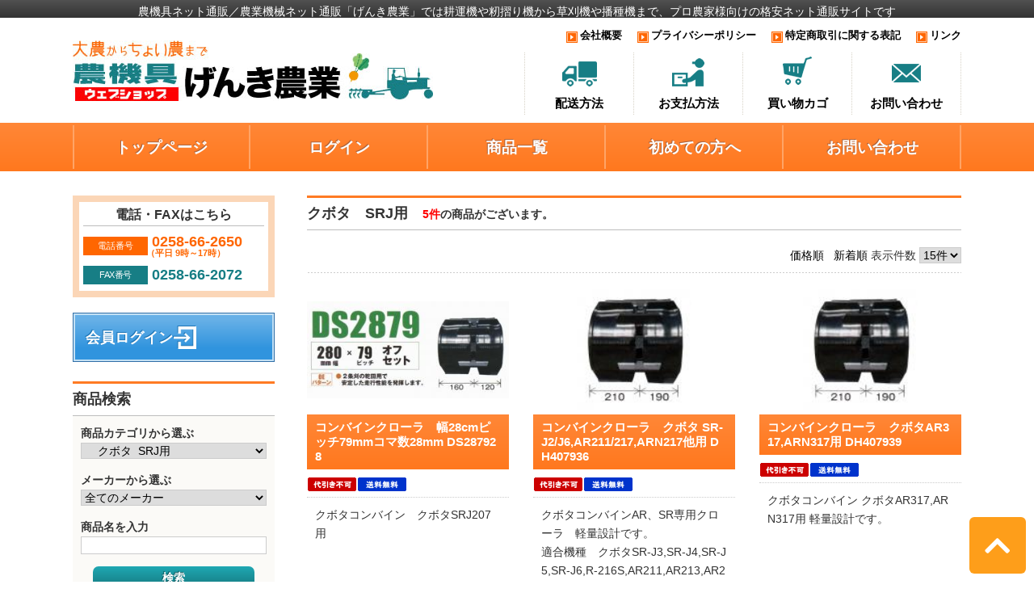

--- FILE ---
content_type: text/html; charset=UTF-8
request_url: https://www.genkinougyou.com/products/list.php?category_id=159
body_size: 11824
content:
<?xml version="1.0" encoding="UTF-8"?>
<!DOCTYPE html PUBLIC "-//W3C//DTD XHTML 1.0 Transitional//EN" "http://www.w3.org/TR/xhtml1/DTD/xhtml1-transitional.dtd">

<html xmlns="http://www.w3.org/1999/xhtml" lang="ja" xml:lang="ja">
<head>
<meta name="viewport" content="width=device-width,initial-scale=1">
<meta http-equiv="Content-Type" content="text/html; charset=UTF-8" />

<title>クボタ　SRJ用｜農機具通販の【げんき農業】農機具ネット通販サイト</title>


<meta http-equiv="Content-Script-Type" content="text/javascript" />
<meta http-equiv="Content-Style-Type" content="text/css" />
    <meta name="author" content="株式会社　カトウ・エー・エム" />
<link rel="shortcut icon" href="/user_data/packages/default/img/common/favicon.ico" />
<link rel="icon" type="image/vnd.microsoft.icon" href="/user_data/packages/default/img/common/favicon.ico" />
<link rel="stylesheet" href="/user_data/packages/default/css/import.css" type="text/css" media="all" />
<link rel="alternate" type="application/rss+xml" title="RSS" href="https://www.genkinougyou.com/rss/" />

<script src="/js/eccube.js"></script>
<script type="text/javascript" src="/js/eccube.legacy.js"></script>

<script type="text/javascript">//<![CDATA[
    eccube.productsClassCategories = {"885":{"__unselected":{"__unselected":{"name":"\u9078\u629e\u3057\u3066\u304f\u3060\u3055\u3044","product_class_id":"1445","product_type":"1"}},"__unselected2":{"#":{"classcategory_id2":"","name":"\u9078\u629e\u3057\u3066\u304f\u3060\u3055\u3044"},"#0":{"classcategory_id2":"0","name":"","stock_find":true,"price01":"36,720","price02":"29,400","point":"882","product_code":"DS287928","product_class_id":"1445","product_type":"1"}}},"183":{"__unselected":{"__unselected":{"name":"\u9078\u629e\u3057\u3066\u304f\u3060\u3055\u3044","product_class_id":"270","product_type":"1"}},"__unselected2":{"#":{"classcategory_id2":"","name":"\u9078\u629e\u3057\u3066\u304f\u3060\u3055\u3044"},"#0":{"classcategory_id2":"0","name":"","stock_find":true,"price01":"66,960","price02":"53,600","point":"1,608","product_code":"DH407936","product_class_id":"270","product_type":"1"}}},"184":{"__unselected":{"__unselected":{"name":"\u9078\u629e\u3057\u3066\u304f\u3060\u3055\u3044","product_class_id":"271","product_type":"1"}},"__unselected2":{"#":{"classcategory_id2":"","name":"\u9078\u629e\u3057\u3066\u304f\u3060\u3055\u3044"},"#0":{"classcategory_id2":"0","name":"","stock_find":true,"price01":"77,220","price02":"61,700","point":"1,851","product_code":"DH4079389","product_class_id":"271","product_type":"1"}}},"17":{"__unselected":{"__unselected":{"name":"\u9078\u629e\u3057\u3066\u304f\u3060\u3055\u3044","product_class_id":"61","product_type":"1"}},"__unselected2":{"#":{"classcategory_id2":"","name":"\u9078\u629e\u3057\u3066\u304f\u3060\u3055\u3044"},"#0":{"classcategory_id2":"0","name":"","stock_find":true,"price01":"60,480","price02":"48,400","point":"1,452","product_code":"DX337934","product_class_id":"61","product_type":"1"}}},"883":{"__unselected":{"__unselected":{"name":"\u9078\u629e\u3057\u3066\u304f\u3060\u3055\u3044","product_class_id":"1443","product_type":"1"}},"__unselected2":{"#":{"classcategory_id2":"","name":"\u9078\u629e\u3057\u3066\u304f\u3060\u3055\u3044"},"#0":{"classcategory_id2":"0","name":"","stock_find":true,"price01":"38,664","price02":"31,000","point":"930","product_code":"DS287934","product_class_id":"1443","product_type":"1"}}}};function fnOnLoad() {fnSetClassCategories(document.product_form885);fnSetClassCategories(document.product_form183);fnSetClassCategories(document.product_form184);fnSetClassCategories(document.product_form17);fnSetClassCategories(document.product_form883);}
    $(function(){
        fnOnLoad(); 
    });
//]]></script>

<link href="https://cdn.attend.jp/fonts/FontAwesome/5.9.0/css/fontawesome_min.css" rel="stylesheet">
<link href="https://cdn.attend.jp/js/slick/1.8.1/slick.css" rel="stylesheet">
<link href="https://cdn.attend.jp/js/slick/1.8.1/slick-theme.css" rel="stylesheet">
<link rel="stylesheet" href="https://cdn.attend.jp/js/photoswipe/4.1.0-vaild/photoswipe.css">

<script src="https://cdn.attend.jp/js/slick/1.8.1/slick.min.js"></script>
<script src="https://cdn.attend.jp/js/fitie/fitie.js"></script>
<script src="https://cdn.attend.jp/js/fixheight/fixheight_v2.js"></script>
<script src="https://cdn.attend.jp/js/photoswipe/4.1.0-vaild/photoswipe-vaild.js" defer></script>

<script>
$(function(){
    var switchDrawer = function (event) {
		$('.drawer-button').toggleClass('active');
		$('body').toggleClass('gnav_open');
		return event.data.ret;
	};
	$('.drawer-button').on('click', {ret:false}, switchDrawer);
	$('.gnav .anchor_link').on('click', switchDrawer);


	$('.photoSwipe').photoSwipe();
	$('.photoSwipe.text,.photoSwipeHidden .photoSwipe').append('<img src="[data-uri]" class="photoSwipeDummy">');
});


$(document).ready(function(){
	//ぬるぬるスクロール
	$('a[href^="#"]').click(function(){
		var speed = 700;
		var href= $(this).attr("href");
		var target = $(href == "#" || href == "" ? 'html' : href);
		var position = target.offset().top;
		$("html, body").animate({scrollTop:position}, speed, "swing");
		return false;
	});
});


function pagenavi(){
	var dElm		= document.documentElement , dBody = document.body ;
	var nY			= dElm.scrollTop || dBody.scrollTop ;

	var header		= $(".header_main").outerHeight();
	var winwidth    = document.body.clientWidth;

	var ancher		= header + 15;

	if(winwidth >= 901){
		$('.header_readtext').css({
			"padding-bottom": "0"
		});
		$('.anchor').css({
			"padding-top": "0",
			"margin-top": "0"
		});
	} else if(winwidth <= 900){
		$('.header_readtext').css({
			"padding-bottom": header + "px"
		});
		$('.anchor').css({
			"padding-top": header + "px",
			"margin-top": "-" + header + "px"
		});
	}
}  
$(document).ready(function(){
	pagenavi();
});
$(window).on('load resize', function(){
	pagenavi();
});
$(window).on('scroll ', function(){
	pagenavi();
});
</script><!-- Google tag (gtag.js) -->
<script async src="https://www.googletagmanager.com/gtag/js?id=G-NM0ZJKKLT1"></script>
<script>
  window.dataLayer = window.dataLayer || [];
  function gtag(){dataLayer.push(arguments);}
  gtag('js', new Date());

  gtag('config', 'G-NM0ZJKKLT1');
</script>
</head>

<!-- ▼BODY部 スタート -->

<body class="LC_Page_Products_List"><noscript><p>JavaScript を有効にしてご利用下さい.</p></noscript><div class="frame_outer"><a name="top" id="top"></a><div id="headertopcolumn"><!-- ▼ヘッダー空ブロック --><!-- ▲ヘッダー空ブロック --></div>
<!--▼HEADER-->
<header class="header_block"><div class="header_readtext"><h1 class="text">農機具ネット通販／農業機械ネット通販「げんき農業」では耕運機や籾摺り機から草刈機や播種機まで、プロ農家様向けの格安ネット通販サイトです</h1></div><!-- header_readtext --><div class="header_main pagebox"><a class="logo" href="https://www.genkinougyou.com/"><img src="/user_data/image/logo.jpg" alt="げんき農業/商品一覧ページ" /></a><div class="header_nav"><a href="tel:0258662650" class="phonebtn"><i class="fas fa-phone-alt"></i></a><p class="drawer-button"><span class="menubar"><span class="menubar_close"></span></span>MENU</p><nav class="gnav"><div class="navwrapper"><ul class="subnav"><li class="block splink"><a href="https://www.genkinougyou.com/" class="link">トップページ</a></li><li class="block splink"><a href="https://www.genkinougyou.com/mypage/login.php" class="link">ログイン</a></li><li class="block splink"><a href="https://www.genkinougyou.com/products/list.php" class="link">商品一覧</a></li><li class="block splink"><a href="https://www.genkinougyou.com/user_data/guide.php" class="link">初めての方へ</a></li><li class="block"><a class="link" href="https://www.genkinougyou.com/user_data/aboutus.php">会社概要</a></li><li class="block"><a class="link" href="https://www.genkinougyou.com/guide/privacy.php">プライバシーポリシー</a></li><li class="block"><a class="link" href="https://www.genkinougyou.com/order/index.php">特定商取引に関する表記</a></li><li class="block"><a class="link" href="https://www.genkinougyou.com/user_data/link.php">リンク</a></li></ul><ul class="main_nav"><li class="block"><a class="link anchor_link" href="https://www.genkinougyou.com/user_data/guide.php#a04"><span class="icon"><img src="https://www.genkinougyou.com/user_data/image/icHead01.png" alt=""></span>配送方法</a></li><li class="block"><a class="link anchor_link" href="https://www.genkinougyou.com/user_data/guide.php#a03"><span class="icon"><img src="https://www.genkinougyou.com/user_data/image/icHead02.png" alt=""></span>お支払方法</a></li><li class="block"><a class="link" href="https://www.genkinougyou.com/cart/"><span class="icon"><img src="https://www.genkinougyou.com/user_data/image/icHead03.png" alt=""></span>買い物カゴ</a></li><li class="block"><a class="link" href="https://www.genkinougyou.com/contact/"><span class="icon"><img src="https://www.genkinougyou.com/user_data/image/icHead04.png" alt=""></span>お問い合わせ</a></li></ul></div></nav></div></div><!-- header_main --><div class="pc_gnav"><nav class="pagebox"><ul class="gnavlist"><li class="block"><a href="https://www.genkinougyou.com/" class="link">トップページ</a></li><li class="block"><a href="https://www.genkinougyou.com/mypage/login.php" class="link">ログイン</a></li><li class="block"><a href="https://www.genkinougyou.com/products/list.php" class="link">商品一覧</a></li><li class="block"><a href="https://www.genkinougyou.com/user_data/guide.php" class="link">初めての方へ</a></li><li class="block"><a href="https://www.genkinougyou.com/contact/" class="link">お問い合わせ</a></li></ul></nav></div></header>
<!--▲HEADER-->
<div id="container" class="clearfix"><div id="leftcolumn" class="side_column"><!-- ▼左カラム_tel --><div>	
	<dl class="tel_contact">
		<dt class="name">電話・FAXはこちら</dt>
		<dd class="box tel">
			<span class="title">電話番号</span>
			<span class="comment">0258-66-2650<span class="small">（平日 9時～17時）</span> </span>
		</dd>

		<dd class="box net">
			<span class="title">FAX番号</span>
			<span class="comment" style="font-size:18px">0258-66-2072</span>
		</dd>
	</dl>

        <a href="/mypage/login.php?" class="loginbutton">会員ログイン</a>
</div><!-- ▲左カラム_tel --><!-- ▼商品検索 -->
<div class="block_outer"><div id="search_area"><h2 class="titlestyle1">商品検索</h2><div class="block_body"><!--検索フォーム--><form name="search_form" id="search_form" method="get" action="/products/list.php"><input type="hidden" name="transactionid" value="16f29a6a88488a84009d802012d174c97791ae8a" /><dl><dt class="title">商品カテゴリから選ぶ</dt><dd class="search_dd"><input type="hidden" name="mode" value="search" /><select name="category_id"><option label="全ての商品" value="">全ての商品</option><option value="46">&nbsp;&nbsp;噴霧器、動力噴霧機(液剤用)</option>
<option value="55">&nbsp;&nbsp;&nbsp;&nbsp;背負い動噴</option>
<option value="21">&nbsp;&nbsp;ポンプ・洗浄機等</option>
<option value="57">&nbsp;&nbsp;&nbsp;&nbsp;エンジンポンプ</option>
<option value="10">&nbsp;&nbsp;耕うん機、管理機</option>
<option value="18">&nbsp;&nbsp;草刈り機、畦草刈機、乗用モア</option>
<option value="61">&nbsp;&nbsp;&nbsp;&nbsp;斜面草刈機</option>
<option value="60">&nbsp;&nbsp;&nbsp;&nbsp;畦刈機(2面刈)</option>
<option value="59">&nbsp;&nbsp;&nbsp;&nbsp;草刈機(背負い)</option>
<option value="140">&nbsp;&nbsp;&nbsp;&nbsp;&nbsp;&nbsp;共立(やまびこ)</option>
<option value="58">&nbsp;&nbsp;&nbsp;&nbsp;草刈機(肩掛け)</option>
<option value="137">&nbsp;&nbsp;&nbsp;&nbsp;&nbsp;&nbsp;共立(やまびこ)</option>
<option value="115">&nbsp;&nbsp;水田整地、整地キャリアー、整地ダンプ</option>
<option value="131">&nbsp;&nbsp;&nbsp;&nbsp;NA3用アタッチメント</option>
<option value="117">&nbsp;&nbsp;&nbsp;&nbsp;DCV,DCQ用アタッチメント</option>
<option value="19">&nbsp;&nbsp;稲用(春)&nbsp;&nbsp;育苗機、播種機、催芽機...</option>
<option value="103">&nbsp;&nbsp;&nbsp;&nbsp;播種機(稲用)</option>
<option value="199">&nbsp;&nbsp;&nbsp;&nbsp;&nbsp;&nbsp;播種機本体</option>
<option value="176">&nbsp;&nbsp;&nbsp;&nbsp;&nbsp;&nbsp;播種機用オプション</option>
<option value="113">&nbsp;&nbsp;&nbsp;&nbsp;&nbsp;&nbsp;苗箱施薬機(播種時)</option>
<option value="112">&nbsp;&nbsp;&nbsp;&nbsp;&nbsp;&nbsp;苗箱施肥機(播種時)</option>
<option value="111">&nbsp;&nbsp;&nbsp;&nbsp;&nbsp;&nbsp;自動箱積機</option>
<option value="110">&nbsp;&nbsp;&nbsp;&nbsp;&nbsp;&nbsp;土供給機(ミニコンベア)</option>
<option value="109">&nbsp;&nbsp;&nbsp;&nbsp;&nbsp;&nbsp;苗箱供給機</option>
<option value="105">&nbsp;&nbsp;&nbsp;&nbsp;土入れ機(稲育苗箱用)</option>
<option value="102">&nbsp;&nbsp;&nbsp;&nbsp;育苗機(稲用)</option>
<option value="122">&nbsp;&nbsp;&nbsp;&nbsp;&nbsp;&nbsp;育苗機付属品</option>
<option value="119">&nbsp;&nbsp;&nbsp;&nbsp;苗箱洗浄機</option>
<option value="104">&nbsp;&nbsp;&nbsp;&nbsp;催芽機(稲用)</option>
<option value="106">&nbsp;&nbsp;&nbsp;&nbsp;脱芒機</option>
<option value="178">&nbsp;&nbsp;&nbsp;&nbsp;混合器</option>
<option value="130">&nbsp;&nbsp;&nbsp;&nbsp;苗箱運搬機</option>
<option value="133">&nbsp;&nbsp;&nbsp;&nbsp;種籾脱水機</option>
<option value="49">&nbsp;&nbsp;稲用(夏)&nbsp;&nbsp;中間管理、溝切機、除草機</option>
<option value="64">&nbsp;&nbsp;&nbsp;&nbsp;溝切機(水田)</option>
<option value="63">&nbsp;&nbsp;&nbsp;&nbsp;除草機(水田)</option>
<option value="50">&nbsp;&nbsp;米用&nbsp;&nbsp;乾燥機、籾摺機、選別計量機、...</option>
<option value="201">&nbsp;&nbsp;&nbsp;&nbsp;乾燥機(米)付帯設備</option>
<option value="67">&nbsp;&nbsp;&nbsp;&nbsp;籾摺り機(米)</option>
<option value="144">&nbsp;&nbsp;&nbsp;&nbsp;&nbsp;&nbsp;5インチ</option>
<option value="143">&nbsp;&nbsp;&nbsp;&nbsp;&nbsp;&nbsp;4インチ</option>
<option value="142">&nbsp;&nbsp;&nbsp;&nbsp;&nbsp;&nbsp;3インチ</option>
<option value="141">&nbsp;&nbsp;&nbsp;&nbsp;&nbsp;&nbsp;2.5インチ</option>
<option value="91">&nbsp;&nbsp;&nbsp;&nbsp;籾摺り時付帯設備</option>
<option value="89">&nbsp;&nbsp;&nbsp;&nbsp;自動選別計量機</option>
<option value="51">&nbsp;&nbsp;米用&nbsp;&nbsp;精米機、石抜機、製粉機、餅つ...</option>
<option value="69">&nbsp;&nbsp;&nbsp;&nbsp;精米機</option>
<option value="90">&nbsp;&nbsp;&nbsp;&nbsp;石抜き機</option>
<option value="204">&nbsp;&nbsp;&nbsp;&nbsp;小米取り機</option>
<option value="205">&nbsp;&nbsp;&nbsp;&nbsp;搬送機&nbsp;&nbsp;精米用</option>
<option value="8">&nbsp;&nbsp;除雪機</option>
<option value="96">&nbsp;&nbsp;チェンソー、林業</option>
<option value="99">&nbsp;&nbsp;&nbsp;&nbsp;チェンソー(バッテリ駆動)</option>
<option value="97">&nbsp;&nbsp;&nbsp;&nbsp;チェンソー(エンジン付き)</option>
<option value="92">&nbsp;&nbsp;ガーデニング機器、ヘッジトリマー、...</option>
<option value="95">&nbsp;&nbsp;&nbsp;&nbsp;ブロワー</option>
<option value="93">&nbsp;&nbsp;&nbsp;&nbsp;ヘッジトリマー</option>
<option value="11">&nbsp;&nbsp;トラクター用クローラ</option>
<option value="53">&nbsp;&nbsp;&nbsp;&nbsp;イセキセミクロ用</option>
<option value="52">&nbsp;&nbsp;&nbsp;&nbsp;クボタパワクロ用クローラ</option>
<option value="83">&nbsp;&nbsp;&nbsp;&nbsp;ヤンマートラクター用</option>
<option value="84">&nbsp;&nbsp;&nbsp;&nbsp;モロオカ、三菱トラクター用</option>
<option value="22">&nbsp;&nbsp;コンバインクローラ</option>
<option value="174">&nbsp;&nbsp;&nbsp;&nbsp;ヤンマー&nbsp;&nbsp;GS用</option>
<option value="173">&nbsp;&nbsp;&nbsp;&nbsp;ヤンマー&nbsp;&nbsp;AJ,AG用</option>
<option value="172">&nbsp;&nbsp;&nbsp;&nbsp;ヤンマー&nbsp;&nbsp;GC用</option>
<option value="171">&nbsp;&nbsp;&nbsp;&nbsp;ヤンマー&nbsp;&nbsp;CA用</option>
<option value="166">&nbsp;&nbsp;&nbsp;&nbsp;クボタ&nbsp;&nbsp;DC,AX,ARH,SR...</option>
<option value="165">&nbsp;&nbsp;&nbsp;&nbsp;クボタ&nbsp;&nbsp;ER用</option>
<option value="164">&nbsp;&nbsp;&nbsp;&nbsp;クボタ&nbsp;&nbsp;ARN用</option>
<option value="163">&nbsp;&nbsp;&nbsp;&nbsp;クボタ&nbsp;&nbsp;AR用</option>
<option value="162">&nbsp;&nbsp;&nbsp;&nbsp;クボタ&nbsp;&nbsp;SRM用</option>
<option value="161">&nbsp;&nbsp;&nbsp;&nbsp;クボタ&nbsp;&nbsp;SR用</option>
<option value="160">&nbsp;&nbsp;&nbsp;&nbsp;クボタ&nbsp;&nbsp;R&nbsp;&nbsp;用</option>
<option value="159" selected="selected">&nbsp;&nbsp;&nbsp;&nbsp;クボタ&nbsp;&nbsp;SRJ用</option>
<option value="158">&nbsp;&nbsp;&nbsp;&nbsp;ヤンマー&nbsp;&nbsp;Ee用</option>
<option value="157">&nbsp;&nbsp;&nbsp;&nbsp;クボタ&nbsp;&nbsp;R1&nbsp;&nbsp;用</option>
<option value="156">&nbsp;&nbsp;&nbsp;&nbsp;クボタ&nbsp;&nbsp;RX用</option>
<option value="41">&nbsp;&nbsp;&nbsp;&nbsp;イセキコンバイン用</option>
<option value="45">&nbsp;&nbsp;&nbsp;&nbsp;三菱コンバイン用</option>
<option value="148">&nbsp;&nbsp;除雪機用、運搬車用クローラー</option>
<option value="150">&nbsp;&nbsp;&nbsp;&nbsp;除雪機用クローラー</option>
<option value="152">&nbsp;&nbsp;&nbsp;&nbsp;運搬車、ハーベスタ用クローラー</option>
<option value="85">&nbsp;&nbsp;トラクター用タイヤ</option>
<option value="100">&nbsp;&nbsp;パイプハウス用資材</option>
<option value="80">&nbsp;&nbsp;ミニ4ストロークエンジン付き機械</option>
<option value="79">&nbsp;&nbsp;バッテリー駆動式(リチウムイオン)</option>
<option value="77">&nbsp;&nbsp;お買い得品</option>
<option value="72">&nbsp;&nbsp;メーカーで選ぶ</option>
<option value="211">&nbsp;&nbsp;&nbsp;&nbsp;和同産業</option>
<option value="207">&nbsp;&nbsp;&nbsp;&nbsp;KS製販</option>
<option value="203">&nbsp;&nbsp;&nbsp;&nbsp;マルマス</option>
<option value="177">&nbsp;&nbsp;&nbsp;&nbsp;笹川農機</option>
<option value="175">&nbsp;&nbsp;&nbsp;&nbsp;丸山製作所</option>
<option value="134">&nbsp;&nbsp;&nbsp;&nbsp;ホクエツ</option>
<option value="128">&nbsp;&nbsp;&nbsp;&nbsp;斎藤農機製作所</option>
<option value="132">&nbsp;&nbsp;&nbsp;&nbsp;熊谷農機</option>
<option value="127">&nbsp;&nbsp;&nbsp;&nbsp;大竹製作所</option>
<option value="125">&nbsp;&nbsp;&nbsp;&nbsp;タイガーカワシマ</option>
<option value="124">&nbsp;&nbsp;&nbsp;&nbsp;ホンダ</option>
<option value="129">&nbsp;&nbsp;&nbsp;&nbsp;吉徳農機</option>
<option value="121">&nbsp;&nbsp;&nbsp;&nbsp;タイショー</option>
<option value="88">&nbsp;&nbsp;&nbsp;&nbsp;サタケ</option>
<option value="73">&nbsp;&nbsp;&nbsp;&nbsp;ラビット(マキタ)</option>
<option value="82">&nbsp;&nbsp;&nbsp;&nbsp;マキタ</option>
<option value="86">&nbsp;&nbsp;&nbsp;&nbsp;共立(やまびこ)</option>
<option value="87">&nbsp;&nbsp;&nbsp;&nbsp;有光工業</option>
<option value="116">&nbsp;&nbsp;&nbsp;&nbsp;富士トレーラ</option>
<option value="114">&nbsp;&nbsp;&nbsp;&nbsp;スズテック</option>
<option value="81">&nbsp;&nbsp;&nbsp;&nbsp;オーレック</option>
<option value="76">&nbsp;&nbsp;&nbsp;&nbsp;東日興産</option>
<option value="126">&nbsp;&nbsp;付属品</option>
<option value="180">&nbsp;&nbsp;中古農機具.中古農業機械</option>
<option value="181">&nbsp;&nbsp;&nbsp;&nbsp;中古トラクター</option>
<option value="182">&nbsp;&nbsp;&nbsp;&nbsp;中古田植え機</option>
<option value="183">&nbsp;&nbsp;&nbsp;&nbsp;中古コンバイン</option>
<option value="184">&nbsp;&nbsp;&nbsp;&nbsp;中古籾摺り機</option>
<option value="185">&nbsp;&nbsp;&nbsp;&nbsp;中古選別計量機</option>
<option value="189">&nbsp;&nbsp;&nbsp;&nbsp;中古催芽機,中古育苗機</option>
<option value="135">&nbsp;&nbsp;追加手数料</option>
<option value="154">&nbsp;&nbsp;特価のご案内</option>
<option value="187">&nbsp;&nbsp;補修部品</option>
<option value="186">&nbsp;&nbsp;冬季特価販売</option>
</select></dd></dl><dl><dt class="title">メーカーから選ぶ</dt><dd class="search_dd"><select name="maker_id"><option label="全てのメーカー" value="">全てのメーカー</option><option value="36">和同産業</option>
<option value="34">マルマス</option>
<option value="33">イガラシ機械工業</option>
<option value="32">丸山製作所</option>
<option value="31">KS製販</option>
<option value="30">笹川農機</option>
<option value="29">イセキアグリ</option>
<option value="28">東日興産</option>
<option value="26">オーレック</option>
<option value="25">スズテック</option>
<option value="24">富士トレーラ</option>
<option value="23">有光工業</option>
<option value="21">共立(やまびこ)</option>
<option value="20">マキタ</option>
<option value="19">マキタ(ラビット)</option>
<option value="18">サタケ</option>
<option value="15">タイショー</option>
<option value="14">吉徳農機</option>
<option value="13">ホンダ</option>
<option value="12">タイガー川島</option>
<option value="11">大竹製作所</option>
<option value="10">熊谷農機</option>
<option value="9">斉藤農機製作所</option>
<option value="8">ホクエツ</option>
</select></dd></dl><dl><dt class="title">商品名を入力</dt><dd class="search_dd"><input type="text" name="name" maxlength="50" value="" /></dd></dl><p class="btn"><input type="submit" class="hover_change_image" value="検索" /></p></form></div></div></div>
<!-- ▲商品検索 --><!-- ▼カテゴリ --> <script type="text/javascript">//<![CDATA[
    $(function(){
        $('#category_area li.level1:last').css('border-bottom', 'none');
    });
//]]></script>

<div class="block_outer pc_category"><div id="category_area" class="categorywrapper"><div class="block_body"><h2 class="titlestyle1">商品カテゴリ</h2>
<ul  style=""><li class="level1"><p><a href="/products/list.php?category_id=46">噴霧器、動力噴霧機(液剤用)(2)</a></p>
<ul  style="display: none;"><li class="level2"><p><a href="/products/list.php?category_id=55">背負い動噴(2)</a></p></li></ul>
</li><li class="level1"><p><a href="/products/list.php?category_id=21">ポンプ・洗浄機等(1)</a></p>
<ul  style="display: none;"><li class="level2"><p><a href="/products/list.php?category_id=57">エンジンポンプ(1)</a></p></li></ul>
</li><li class="level1"><p><a href="/products/list.php?category_id=10">耕うん機、管理機(2)</a></p></li><li class="level1"><p><a href="/products/list.php?category_id=18">草刈り機、畦草刈機、乗用モア(34)</a></p>
<ul  style="display: none;"><li class="level2"><p><a href="/products/list.php?category_id=61">斜面草刈機(7)</a></p></li><li class="level2"><p><a href="/products/list.php?category_id=60">畦刈機(2面刈)(10)</a></p></li><li class="level2"><p><a href="/products/list.php?category_id=59">草刈機(背負い)(6)</a></p>
<ul  style="display: none;"><li class="level3"><p><a href="/products/list.php?category_id=140">共立(やまびこ)(6)</a></p></li></ul>
</li><li class="level2"><p><a href="/products/list.php?category_id=58">草刈機(肩掛け)(11)</a></p>
<ul  style="display: none;"><li class="level3"><p><a href="/products/list.php?category_id=137">共立(やまびこ)(11)</a></p></li></ul>
</li></ul>
</li><li class="level1"><p><a href="/products/list.php?category_id=115">水田整地、整地キャリアー、整地ダンプ(26)</a></p>
<ul  style="display: none;"><li class="level2"><p><a href="/products/list.php?category_id=131">NA3用アタッチメント(11)</a></p></li><li class="level2"><p><a href="/products/list.php?category_id=117">DCV,DCQ用アタッチメント(9)</a></p></li></ul>
</li><li class="level1"><p><a href="/products/list.php?category_id=19">稲用(春)　育苗機、播種機、催芽機、発芽機、種籾脱水機(103)</a></p>
<ul  style="display: none;"><li class="level2"><p><a href="/products/list.php?category_id=103">播種機(稲用)(50)</a></p>
<ul  style="display: none;"><li class="level3"><p><a href="/products/list.php?category_id=199">播種機本体(12)</a></p></li><li class="level3"><p><a href="/products/list.php?category_id=176">播種機用オプション(17)</a></p></li><li class="level3"><p><a href="/products/list.php?category_id=113">苗箱施薬機(播種時)(3)</a></p></li><li class="level3"><p><a href="/products/list.php?category_id=112">苗箱施肥機(播種時)(1)</a></p></li><li class="level3"><p><a href="/products/list.php?category_id=111">自動箱積機(2)</a></p></li><li class="level3"><p><a href="/products/list.php?category_id=110">土供給機(ミニコンベア)(12)</a></p></li><li class="level3"><p><a href="/products/list.php?category_id=109">苗箱供給機(3)</a></p></li></ul>
</li><li class="level2"><p><a href="/products/list.php?category_id=105">土入れ機(稲育苗箱用)(6)</a></p></li><li class="level2"><p><a href="/products/list.php?category_id=102">育苗機(稲用)(20)</a></p>
<ul  style="display: none;"><li class="level3"><p><a href="/products/list.php?category_id=122">育苗機付属品(6)</a></p></li></ul>
</li><li class="level2"><p><a href="/products/list.php?category_id=119">苗箱洗浄機(8)</a></p></li><li class="level2"><p><a href="/products/list.php?category_id=104">催芽機(稲用)(9)</a></p></li><li class="level2"><p><a href="/products/list.php?category_id=106">脱芒機(5)</a></p></li><li class="level2"><p><a href="/products/list.php?category_id=178">混合器(1)</a></p></li><li class="level2"><p><a href="/products/list.php?category_id=130">苗箱運搬機(1)</a></p></li><li class="level2"><p><a href="/products/list.php?category_id=133">種籾脱水機(5)</a></p></li></ul>
</li><li class="level1"><p><a href="/products/list.php?category_id=49">稲用(夏)　中間管理、溝切機、除草機(12)</a></p>
<ul  style="display: none;"><li class="level2"><p><a href="/products/list.php?category_id=64">溝切機(水田)(8)</a></p></li><li class="level2"><p><a href="/products/list.php?category_id=63">除草機(水田)(4)</a></p></li></ul>
</li><li class="level1"><p><a href="/products/list.php?category_id=50">米用　乾燥機、籾摺機、選別計量機、籾殻処理、排塵ゴミ処理、フレコン(27)</a></p>
<ul  style="display: none;"><li class="level2"><p><a href="/products/list.php?category_id=201">乾燥機(米)付帯設備(6)</a></p></li><li class="level2"><p><a href="/products/list.php?category_id=67">籾摺り機(米)(7)</a></p>
<ul  style="display: none;"><li class="level3"><p><a href="/products/list.php?category_id=144">5インチ(2)</a></p></li><li class="level3"><p><a href="/products/list.php?category_id=143">4インチ(2)</a></p></li><li class="level3"><p><a href="/products/list.php?category_id=142">3インチ(2)</a></p></li><li class="level3"><p><a href="/products/list.php?category_id=141">2.5インチ(1)</a></p></li></ul>
</li><li class="level2"><p><a href="/products/list.php?category_id=91">籾摺り時付帯設備(3)</a></p></li><li class="level2"><p><a href="/products/list.php?category_id=89">自動選別計量機(10)</a></p></li></ul>
</li><li class="level1"><p><a href="/products/list.php?category_id=51">米用　精米機、石抜機、製粉機、餅つき機(27)</a></p>
<ul  style="display: none;"><li class="level2"><p><a href="/products/list.php?category_id=69">精米機(13)</a></p></li><li class="level2"><p><a href="/products/list.php?category_id=90">石抜き機(9)</a></p></li><li class="level2"><p><a href="/products/list.php?category_id=204">小米取り機(3)</a></p></li><li class="level2"><p><a href="/products/list.php?category_id=205">搬送機　精米用(2)</a></p></li></ul>
</li><li class="level1"><p><a href="/products/list.php?category_id=8">除雪機(10)</a></p></li><li class="level1"><p><a href="/products/list.php?category_id=96">チェンソー、林業(11)</a></p>
<ul  style="display: none;"><li class="level2"><p><a href="/products/list.php?category_id=99">チェンソー(バッテリ駆動)(1)</a></p></li><li class="level2"><p><a href="/products/list.php?category_id=97">チェンソー(エンジン付き)(10)</a></p></li></ul>
</li><li class="level1"><p><a href="/products/list.php?category_id=92">ガーデニング機器、ヘッジトリマー、ブロワー(8)</a></p>
<ul  style="display: none;"><li class="level2"><p><a href="/products/list.php?category_id=95">ブロワー(4)</a></p></li><li class="level2"><p><a href="/products/list.php?category_id=93">ヘッジトリマー(4)</a></p></li></ul>
</li><li class="level1"><p><a href="/products/list.php?category_id=11">トラクター用クローラ(41)</a></p>
<ul  style="display: none;"><li class="level2"><p><a href="/products/list.php?category_id=53">イセキセミクロ用(3)</a></p></li><li class="level2"><p><a href="/products/list.php?category_id=52">クボタパワクロ用クローラ(19)</a></p></li><li class="level2"><p><a href="/products/list.php?category_id=83">ヤンマートラクター用(12)</a></p></li><li class="level2"><p><a href="/products/list.php?category_id=84">モロオカ、三菱トラクター用(7)</a></p></li></ul>
</li><li class="level1"><p><a href="/products/list.php?category_id=22">コンバインクローラ(234)</a></p>
<ul  style=""><li class="level2"><p><a href="/products/list.php?category_id=174">ヤンマー　GS用(1)</a></p></li><li class="level2"><p><a href="/products/list.php?category_id=173">ヤンマー　AJ,AG用(5)</a></p></li><li class="level2"><p><a href="/products/list.php?category_id=172">ヤンマー　GC用(31)</a></p></li><li class="level2"><p><a href="/products/list.php?category_id=171">ヤンマー　CA用(33)</a></p></li><li class="level2"><p><a href="/products/list.php?category_id=166">クボタ　DC,AX,ARH,SRH用(6)</a></p></li><li class="level2"><p><a href="/products/list.php?category_id=165">クボタ　ER用(5)</a></p></li><li class="level2"><p><a href="/products/list.php?category_id=164">クボタ　ARN用(21)</a></p></li><li class="level2"><p><a href="/products/list.php?category_id=163">クボタ　AR用(24)</a></p></li><li class="level2"><p><a href="/products/list.php?category_id=162">クボタ　SRM用(10)</a></p></li><li class="level2"><p><a href="/products/list.php?category_id=161">クボタ　SR用(20)</a></p></li><li class="level2"><p><a href="/products/list.php?category_id=160">クボタ　R　用(3)</a></p></li><li class="level2 onmark"><p><a href="/products/list.php?category_id=159" class="onlink">クボタ　SRJ用(5)</a></p></li><li class="level2"><p><a href="/products/list.php?category_id=158">ヤンマー　Ee用(13)</a></p></li><li class="level2"><p><a href="/products/list.php?category_id=157">クボタ　R1　用(34)</a></p></li><li class="level2"><p><a href="/products/list.php?category_id=156">クボタ　RX用(14)</a></p></li><li class="level2"><p><a href="/products/list.php?category_id=41">イセキコンバイン用(86)</a></p></li><li class="level2"><p><a href="/products/list.php?category_id=45">三菱コンバイン用(49)</a></p></li></ul>
</li><li class="level1"><p><a href="/products/list.php?category_id=148">除雪機用、運搬車用クローラー(32)</a></p>
<ul  style="display: none;"><li class="level2"><p><a href="/products/list.php?category_id=150">除雪機用クローラー(31)</a></p></li><li class="level2"><p><a href="/products/list.php?category_id=152">運搬車、ハーベスタ用クローラー(1)</a></p></li></ul>
</li><li class="level1"><p><a href="/products/list.php?category_id=85">トラクター用タイヤ(10)</a></p></li><li class="level1"><p><a href="/products/list.php?category_id=100">パイプハウス用資材(1)</a></p></li><li class="level1"><p><a href="/products/list.php?category_id=80">ミニ4ストロークエンジン付き機械(1)</a></p></li><li class="level1"><p><a href="/products/list.php?category_id=79">バッテリー駆動式(リチウムイオン)(1)</a></p></li><li class="level1"><p><a href="/products/list.php?category_id=77">お買い得品(1)</a></p></li><li class="level1"><p><a href="/products/list.php?category_id=72">メーカーで選ぶ(602)</a></p>
<ul  style="display: none;"><li class="level2"><p><a href="/products/list.php?category_id=211">和同産業(3)</a></p></li><li class="level2"><p><a href="/products/list.php?category_id=207">KS製販(3)</a></p></li><li class="level2"><p><a href="/products/list.php?category_id=203">マルマス(23)</a></p></li><li class="level2"><p><a href="/products/list.php?category_id=177">笹川農機(11)</a></p></li><li class="level2"><p><a href="/products/list.php?category_id=175">丸山製作所(6)</a></p></li><li class="level2"><p><a href="/products/list.php?category_id=134">ホクエツ(5)</a></p></li><li class="level2"><p><a href="/products/list.php?category_id=128">斎藤農機製作所(23)</a></p></li><li class="level2"><p><a href="/products/list.php?category_id=132">熊谷農機(12)</a></p></li><li class="level2"><p><a href="/products/list.php?category_id=127">大竹製作所(8)</a></p></li><li class="level2"><p><a href="/products/list.php?category_id=125">タイガーカワシマ(13)</a></p></li><li class="level2"><p><a href="/products/list.php?category_id=124">ホンダ(5)</a></p></li><li class="level2"><p><a href="/products/list.php?category_id=129">吉徳農機(2)</a></p></li><li class="level2"><p><a href="/products/list.php?category_id=121">タイショー(16)</a></p></li><li class="level2"><p><a href="/products/list.php?category_id=88">サタケ(33)</a></p></li><li class="level2"><p><a href="/products/list.php?category_id=73">ラビット(マキタ)(1)</a></p></li><li class="level2"><p><a href="/products/list.php?category_id=82">マキタ(1)</a></p></li><li class="level2"><p><a href="/products/list.php?category_id=86">共立(やまびこ)(35)</a></p></li><li class="level2"><p><a href="/products/list.php?category_id=87">有光工業(2)</a></p></li><li class="level2"><p><a href="/products/list.php?category_id=116">富士トレーラ(11)</a></p></li><li class="level2"><p><a href="/products/list.php?category_id=114">スズテック(54)</a></p></li><li class="level2"><p><a href="/products/list.php?category_id=81">オーレック(13)</a></p></li><li class="level2"><p><a href="/products/list.php?category_id=76">東日興産(324)</a></p></li></ul>
</li><li class="level1"><p><a href="/products/list.php?category_id=126">付属品(42)</a></p></li><li class="level1"><p><a href="/products/list.php?category_id=180">中古農機具.中古農業機械(9)</a></p>
<ul  style="display: none;"><li class="level2"><p><a href="/products/list.php?category_id=181">中古トラクター(2)</a></p></li><li class="level2"><p><a href="/products/list.php?category_id=182">中古田植え機(1)</a></p></li><li class="level2"><p><a href="/products/list.php?category_id=183">中古コンバイン(1)</a></p></li><li class="level2"><p><a href="/products/list.php?category_id=184">中古籾摺り機(2)</a></p></li><li class="level2"><p><a href="/products/list.php?category_id=185">中古選別計量機(2)</a></p></li><li class="level2"><p><a href="/products/list.php?category_id=189">中古催芽機,中古育苗機(1)</a></p></li></ul>
</li><li class="level1"><p><a href="/products/list.php?category_id=135">追加手数料(1)</a></p></li><li class="level1"><p><a href="/products/list.php?category_id=154">特価のご案内(2)</a></p></li><li class="level1"><p><a href="/products/list.php?category_id=187">補修部品(8)</a></p></li><li class="level1"><p><a href="/products/list.php?category_id=186">冬季特価販売(26)</a></p></li></ul>
</div></div></div>
<!-- ▲カテゴリ --></div><div id="main_column" class="colnum2 right"><!-- ▼メイン -->
 <script type="text/javascript">//<![CDATA[
    function fnSetClassCategories(form, classcat_id2_selected) {
        var $form = $(form);
        var product_id = $form.find('input[name=product_id]').val();
        var $sele1 = $form.find('select[name=classcategory_id1]');
        var $sele2 = $form.find('select[name=classcategory_id2]');
        eccube.setClassCategories($form, product_id, $sele1, $sele2, classcat_id2_selected);
    }
    // 並び順を変更
    function fnChangeOrderby(orderby) {
        eccube.setValue('orderby', orderby);
        eccube.setValue('pageno', 1);
        eccube.submitForm();
    }
    // 表示件数を変更
    function fnChangeDispNumber(dispNumber) {
        eccube.setValue('disp_number', dispNumber);
        eccube.setValue('pageno', 1);
        eccube.submitForm();
    }
    // カゴに入れる
    function fnInCart(productForm) {
        var searchForm = $("#form1");
        var cartForm = $(productForm);
        // 検索条件を引き継ぐ
        var hiddenValues = ['mode','category_id','maker_id','name','orderby','disp_number','pageno','rnd'];
        $.each(hiddenValues, function(){
            // 商品別のフォームに検索条件の値があれば上書き
            if (cartForm.has('input[name='+this+']').length != 0) {
                cartForm.find('input[name='+this+']').val(searchForm.find('input[name='+this+']').val());
            }
            // なければ追加
            else {
                cartForm.append($('<input type="hidden" />').attr("name", this).val(searchForm.find('input[name='+this+']').val()));
            }
        });
        // 商品別のフォームを送信
        cartForm.submit();
    }
//]]></script>

<div id="undercolumn">
    <form name="form1" id="form1" method="get" action="?">
        <input type="hidden" name="transactionid" value="16f29a6a88488a84009d802012d174c97791ae8a" />
        <input type="hidden" name="mode" value="" />
                <input type="hidden" name="category_id" value="159" />
        <input type="hidden" name="maker_id" value="0" />
        <input type="hidden" name="name" value="" />
                        <input type="hidden" name="orderby" value="" />
        <input type="hidden" name="disp_number" value="15" />
        <input type="hidden" name="pageno" value="" />
                <input type="hidden" name="rnd" value="c23" />
    </form>

    <!--★タイトル★-->
    <h2 class="titlestyle1"><span class="titletext">クボタ　SRJ用</span><span class="option"><span class="attention">5件</span>の商品がございます。</span></h2>

		
    <!--▼検索条件-->
        <!--▲検索条件-->

    <!--▼ページナビ(本文)-->
        <!--▲ページナビ(本文)-->

    
                    <!--▼ページナビ(上部)-->
            <form name="page_navi_top" id="page_navi_top" action="?">
                <input type="hidden" name="transactionid" value="16f29a6a88488a84009d802012d174c97791ae8a" />
                        <div class="pagenumber_area clearfix">
            <div class="change">
                                    <a href="javascript:fnChangeOrderby('price');">価格順</a>
                &nbsp;
                                        <a href="javascript:fnChangeOrderby('date');">新着順</a>
                                表示件数
                <select name="disp_number" onchange="fnChangeDispNumber(this.value);">
                                                                        <option value="15" selected="selected" >15件</option>
                                                                                                <option value="30" >30件</option>
                                                                                                <option value="50" >50件</option>
                                                            </select>
            </div>
            <div class="navi">&nbsp;</div>
        </div>
                </form>
            <!--▲ページナビ(上部)-->
            <div class="itemlistwrapper fixHeight">
        

                        <!--▼商品-->
        <div>
        <form name="product_form885" action="?">
            <input type="hidden" name="transactionid" value="16f29a6a88488a84009d802012d174c97791ae8a" />
            <input type="hidden" name="product_id" value="885" />
            <input type="hidden" name="product_class_id" id="product_class_id885" value="1445" />
            <div class="list_area">
                <a name="product885"></a>
                <a href="/products/detail.php?product_id=885" class="itemlinkwrapper">
                    <div class="fixHeightChildBlock">
                <div class="listphoto">
                    <!--★画像★-->
                        <img src="/upload/save_image/01310707_588fb9124e1f8.jpg" alt="コンバインクローラ　幅28cmピッチ79mmコマ数28mm DS287928" class="picture" />
                    </div>

                
                    <!--★商品名★-->
                    <h3 class="itemname">コンバインクローラ　幅28cmピッチ79mmコマ数28mm DS287928</h3>

                    
                    <!--▼商品ステータス-->
                                            <ul class="status_icon">
                                                            <li>
                                    <img src="/user_data/packages/default/img/icon/ico_06.gif" width="60" height="17" alt="代引き不可"/>
                                </li>
                                                            <li>
                                    <img src="/user_data/packages/default/img/icon/ico_07.gif" width="60" height="17" alt="送料無料"/>
                                </li>
                                                    </ul>
                                        <!--▲商品ステータス-->


                    <!--★コメント★-->
                    <div class="listcomment">クボタコンバイン　クボタSRJ207 用</div>
                </div>
                <div>
                    <div class="fixHeightChildUl">
                    <ul class="itemlistdata">
                        <li class="box">
                            <span class="title">販売価格(税込)：</span><span class="price">
                            <span id="price02_default_885">29,400</span><span id="price02_dynamic_885"></span>
                            円</span>
                        </li>
    
        
                                                <li class="box"><span class="title">納期：</span>お取り寄せ(商品入荷後)</li>
                                            </ul>
                </div>

                    <!--★商品詳細を見る★-->
                    <div class="detail_btn">
                                                <p class="linktext">商品詳細を見る</p>
                    </div>
                </div>
            </a>
            </div>
        </form>
    </div>
        <!--▲商品-->

        
    
        

                        <!--▼商品-->
        <div>
        <form name="product_form183" action="?">
            <input type="hidden" name="transactionid" value="16f29a6a88488a84009d802012d174c97791ae8a" />
            <input type="hidden" name="product_id" value="183" />
            <input type="hidden" name="product_class_id" id="product_class_id183" value="270" />
            <div class="list_area">
                <a name="product183"></a>
                <a href="/products/detail.php?product_id=183" class="itemlinkwrapper">
                    <div class="fixHeightChildBlock">
                <div class="listphoto">
                    <!--★画像★-->
                        <img src="/upload/save_image/02181342_54e4182120779.jpg" alt="コンバインクローラ　クボタ SR-J2/J6,AR211/217,ARN217他用 DH407936" class="picture" />
                    </div>

                
                    <!--★商品名★-->
                    <h3 class="itemname">コンバインクローラ　クボタ SR-J2/J6,AR211/217,ARN217他用 DH407936</h3>

                    
                    <!--▼商品ステータス-->
                                            <ul class="status_icon">
                                                            <li>
                                    <img src="/user_data/packages/default/img/icon/ico_06.gif" width="60" height="17" alt="代引き不可"/>
                                </li>
                                                            <li>
                                    <img src="/user_data/packages/default/img/icon/ico_07.gif" width="60" height="17" alt="送料無料"/>
                                </li>
                                                    </ul>
                                        <!--▲商品ステータス-->


                    <!--★コメント★-->
                    <div class="listcomment">クボタコンバインAR、SR専用クローラ　軽量設計です。<br />
適合機種　クボタSR-J3,SR-J4,SR-J5,SR-J6,R-216S,AR211,AR213,AR216,AR217,ARN211,ARN214,ARN216,ARN217</div>
                </div>
                <div>
                    <div class="fixHeightChildUl">
                    <ul class="itemlistdata">
                        <li class="box">
                            <span class="title">販売価格(税込)：</span><span class="price">
                            <span id="price02_default_183">53,600</span><span id="price02_dynamic_183"></span>
                            円</span>
                        </li>
    
        
                                                <li class="box"><span class="title">納期：</span>お取り寄せ(商品入荷後)</li>
                                            </ul>
                </div>

                    <!--★商品詳細を見る★-->
                    <div class="detail_btn">
                                                <p class="linktext">商品詳細を見る</p>
                    </div>
                </div>
            </a>
            </div>
        </form>
    </div>
        <!--▲商品-->

        
    
        

                        <!--▼商品-->
        <div>
        <form name="product_form184" action="?">
            <input type="hidden" name="transactionid" value="16f29a6a88488a84009d802012d174c97791ae8a" />
            <input type="hidden" name="product_id" value="184" />
            <input type="hidden" name="product_class_id" id="product_class_id184" value="271" />
            <div class="list_area">
                <a name="product184"></a>
                <a href="/products/detail.php?product_id=184" class="itemlinkwrapper">
                    <div class="fixHeightChildBlock">
                <div class="listphoto">
                    <!--★画像★-->
                        <img src="/upload/save_image/02181343_54e41887c92a3.jpg" alt="コンバインクローラ　クボタAR317,ARN317用 DH407939" class="picture" />
                    </div>

                
                    <!--★商品名★-->
                    <h3 class="itemname">コンバインクローラ　クボタAR317,ARN317用 DH407939</h3>

                    
                    <!--▼商品ステータス-->
                                            <ul class="status_icon">
                                                            <li>
                                    <img src="/user_data/packages/default/img/icon/ico_06.gif" width="60" height="17" alt="代引き不可"/>
                                </li>
                                                            <li>
                                    <img src="/user_data/packages/default/img/icon/ico_07.gif" width="60" height="17" alt="送料無料"/>
                                </li>
                                                    </ul>
                                        <!--▲商品ステータス-->


                    <!--★コメント★-->
                    <div class="listcomment">クボタコンバイン クボタAR317,ARN317用 軽量設計です。</div>
                </div>
                <div>
                    <div class="fixHeightChildUl">
                    <ul class="itemlistdata">
                        <li class="box">
                            <span class="title">販売価格(税込)：</span><span class="price">
                            <span id="price02_default_184">61,700</span><span id="price02_dynamic_184"></span>
                            円</span>
                        </li>
    
        
                                                <li class="box"><span class="title">納期：</span>お取り寄せ(商品入荷後)</li>
                                            </ul>
                </div>

                    <!--★商品詳細を見る★-->
                    <div class="detail_btn">
                                                <p class="linktext">商品詳細を見る</p>
                    </div>
                </div>
            </a>
            </div>
        </form>
    </div>
        <!--▲商品-->

        
    
        

                        <!--▼商品-->
        <div>
        <form name="product_form17" action="?">
            <input type="hidden" name="transactionid" value="16f29a6a88488a84009d802012d174c97791ae8a" />
            <input type="hidden" name="product_id" value="17" />
            <input type="hidden" name="product_class_id" id="product_class_id17" value="61" />
            <div class="list_area">
                <a name="product17"></a>
                <a href="/products/detail.php?product_id=17" class="itemlinkwrapper">
                    <div class="fixHeightChildBlock">
                <div class="listphoto">
                    <!--★画像★-->
                        <img src="/upload/save_image/02181123_54e3f796b6f8f.jpg" alt="コンバインクローラクボタ SRJ1他,AR211他,ARN216他ER211他,用DX337934" class="picture" />
                    </div>

                
                    <!--★商品名★-->
                    <h3 class="itemname">コンバインクローラクボタ SRJ1他,AR211他,ARN216他ER211他,用DX337934</h3>

                    
                    <!--▼商品ステータス-->
                                            <ul class="status_icon">
                                                            <li>
                                    <img src="/user_data/packages/default/img/icon/ico_06.gif" width="60" height="17" alt="代引き不可"/>
                                </li>
                                                            <li>
                                    <img src="/user_data/packages/default/img/icon/ico_07.gif" width="60" height="17" alt="送料無料"/>
                                </li>
                                                    </ul>
                                        <!--▲商品ステータス-->


                    <!--★コメント★-->
                    <div class="listcomment">クボタコンバインSRJ1,SRJ2,AR211,AR213,AR216,ARJ211,ARN211,ARN214,ARN216,ER211,ER213用　軽量設計です。</div>
                </div>
                <div>
                    <div class="fixHeightChildUl">
                    <ul class="itemlistdata">
                        <li class="box">
                            <span class="title">販売価格(税込)：</span><span class="price">
                            <span id="price02_default_17">48,400</span><span id="price02_dynamic_17"></span>
                            円</span>
                        </li>
    
        
                                                <li class="box"><span class="title">納期：</span>お取り寄せ(商品入荷後)</li>
                                            </ul>
                </div>

                    <!--★商品詳細を見る★-->
                    <div class="detail_btn">
                                                <p class="linktext">商品詳細を見る</p>
                    </div>
                </div>
            </a>
            </div>
        </form>
    </div>
        <!--▲商品-->

        
    
        

                        <!--▼商品-->
        <div>
        <form name="product_form883" action="?">
            <input type="hidden" name="transactionid" value="16f29a6a88488a84009d802012d174c97791ae8a" />
            <input type="hidden" name="product_id" value="883" />
            <input type="hidden" name="product_class_id" id="product_class_id883" value="1443" />
            <div class="list_area">
                <a name="product883"></a>
                <a href="/products/detail.php?product_id=883" class="itemlinkwrapper">
                    <div class="fixHeightChildBlock">
                <div class="listphoto">
                    <!--★画像★-->
                        <img src="/upload/save_image/01310707_588fb9124e1f8.jpg" alt="コンバインクローラ　幅28cmピッチ79mmコマ数38mm DS287934" class="picture" />
                    </div>

                
                    <!--★商品名★-->
                    <h3 class="itemname">コンバインクローラ　幅28cmピッチ79mmコマ数38mm DS287934</h3>

                    
                    <!--▼商品ステータス-->
                                            <ul class="status_icon">
                                                            <li>
                                    <img src="/user_data/packages/default/img/icon/ico_06.gif" width="60" height="17" alt="代引き不可"/>
                                </li>
                                                            <li>
                                    <img src="/user_data/packages/default/img/icon/ico_07.gif" width="60" height="17" alt="送料無料"/>
                                </li>
                                                    </ul>
                                        <!--▲商品ステータス-->


                    <!--★コメント★-->
                    <div class="listcomment">クボタコンバイン　クボタSR-J1,SR-J2,SR-J3,SR-J5,AR211,ARJ211,ARN211,ER211,ER213 用</div>
                </div>
                <div>
                    <div class="fixHeightChildUl">
                    <ul class="itemlistdata">
                        <li class="box">
                            <span class="title">販売価格(税込)：</span><span class="price">
                            <span id="price02_default_883">31,000</span><span id="price02_dynamic_883"></span>
                            円</span>
                        </li>
    
        
                                                <li class="box"><span class="title">納期：</span>お取り寄せ(商品入荷後)</li>
                                            </ul>
                </div>

                    <!--★商品詳細を見る★-->
                    <div class="detail_btn">
                                                <p class="linktext">商品詳細を見る</p>
                    </div>
                </div>
            </a>
            </div>
        </form>
    </div>
        <!--▲商品-->

            </div>
    <!-- itemlistwrapper -->
            <!--▼ページナビ(下部)-->
            <form name="page_navi_bottom" id="page_navi_bottom" action="?">
                <input type="hidden" name="transactionid" value="16f29a6a88488a84009d802012d174c97791ae8a" />
                        <div class="pagenumber_area clearfix">
            <div class="change">
                                    <a href="javascript:fnChangeOrderby('price');">価格順</a>
                &nbsp;
                                        <a href="javascript:fnChangeOrderby('date');">新着順</a>
                                表示件数
                <select name="disp_number" onchange="fnChangeDispNumber(this.value);">
                                                                        <option value="15" selected="selected" >15件</option>
                                                                                                <option value="30" >30件</option>
                                                                                                <option value="50" >50件</option>
                                                            </select>
            </div>
            <div class="navi">&nbsp;</div>
        </div>
                </form>
            <!--▲ページナビ(下部)-->
        
    
</div>
<!-- ▲メイン --></div><div id="bottomcolumn"><!-- ▼スマホカテゴリ一覧 -->
 <script type="text/javascript">//<![CDATA[
    $(function(){
        $('.categorywrapper li.level1:last').css('border-bottom', 'none');
    });
//]]></script>

<div class="block_outer sp_category"><div class="categorywrapper"><div class="block_body"><h2 class="titlestyle3"><span class="text">商品カテゴリ</span></h2>
<ul  style=""><li class="level1"><p><a href="/products/list.php?category_id=46">噴霧器、動力噴霧機(液剤用)(2)</a></p>
<ul  style="display: none;"><li class="level2"><p><a href="/products/list.php?category_id=55">背負い動噴(2)</a></p></li></ul>
</li><li class="level1"><p><a href="/products/list.php?category_id=21">ポンプ・洗浄機等(1)</a></p>
<ul  style="display: none;"><li class="level2"><p><a href="/products/list.php?category_id=57">エンジンポンプ(1)</a></p></li></ul>
</li><li class="level1"><p><a href="/products/list.php?category_id=10">耕うん機、管理機(2)</a></p></li><li class="level1"><p><a href="/products/list.php?category_id=18">草刈り機、畦草刈機、乗用モア(34)</a></p>
<ul  style="display: none;"><li class="level2"><p><a href="/products/list.php?category_id=61">斜面草刈機(7)</a></p></li><li class="level2"><p><a href="/products/list.php?category_id=60">畦刈機(2面刈)(10)</a></p></li><li class="level2"><p><a href="/products/list.php?category_id=59">草刈機(背負い)(6)</a></p>
<ul  style="display: none;"><li class="level3"><p><a href="/products/list.php?category_id=140">共立(やまびこ)(6)</a></p></li></ul>
</li><li class="level2"><p><a href="/products/list.php?category_id=58">草刈機(肩掛け)(11)</a></p>
<ul  style="display: none;"><li class="level3"><p><a href="/products/list.php?category_id=137">共立(やまびこ)(11)</a></p></li></ul>
</li></ul>
</li><li class="level1"><p><a href="/products/list.php?category_id=115">水田整地、整地キャリアー、整地ダンプ(26)</a></p>
<ul  style="display: none;"><li class="level2"><p><a href="/products/list.php?category_id=131">NA3用アタッチメント(11)</a></p></li><li class="level2"><p><a href="/products/list.php?category_id=117">DCV,DCQ用アタッチメント(9)</a></p></li></ul>
</li><li class="level1"><p><a href="/products/list.php?category_id=19">稲用(春)　育苗機、播種機、催芽機、発芽機、種籾脱水機(103)</a></p>
<ul  style="display: none;"><li class="level2"><p><a href="/products/list.php?category_id=103">播種機(稲用)(50)</a></p>
<ul  style="display: none;"><li class="level3"><p><a href="/products/list.php?category_id=199">播種機本体(12)</a></p></li><li class="level3"><p><a href="/products/list.php?category_id=176">播種機用オプション(17)</a></p></li><li class="level3"><p><a href="/products/list.php?category_id=113">苗箱施薬機(播種時)(3)</a></p></li><li class="level3"><p><a href="/products/list.php?category_id=112">苗箱施肥機(播種時)(1)</a></p></li><li class="level3"><p><a href="/products/list.php?category_id=111">自動箱積機(2)</a></p></li><li class="level3"><p><a href="/products/list.php?category_id=110">土供給機(ミニコンベア)(12)</a></p></li><li class="level3"><p><a href="/products/list.php?category_id=109">苗箱供給機(3)</a></p></li></ul>
</li><li class="level2"><p><a href="/products/list.php?category_id=105">土入れ機(稲育苗箱用)(6)</a></p></li><li class="level2"><p><a href="/products/list.php?category_id=102">育苗機(稲用)(20)</a></p>
<ul  style="display: none;"><li class="level3"><p><a href="/products/list.php?category_id=122">育苗機付属品(6)</a></p></li></ul>
</li><li class="level2"><p><a href="/products/list.php?category_id=119">苗箱洗浄機(8)</a></p></li><li class="level2"><p><a href="/products/list.php?category_id=104">催芽機(稲用)(9)</a></p></li><li class="level2"><p><a href="/products/list.php?category_id=106">脱芒機(5)</a></p></li><li class="level2"><p><a href="/products/list.php?category_id=178">混合器(1)</a></p></li><li class="level2"><p><a href="/products/list.php?category_id=130">苗箱運搬機(1)</a></p></li><li class="level2"><p><a href="/products/list.php?category_id=133">種籾脱水機(5)</a></p></li></ul>
</li><li class="level1"><p><a href="/products/list.php?category_id=49">稲用(夏)　中間管理、溝切機、除草機(12)</a></p>
<ul  style="display: none;"><li class="level2"><p><a href="/products/list.php?category_id=64">溝切機(水田)(8)</a></p></li><li class="level2"><p><a href="/products/list.php?category_id=63">除草機(水田)(4)</a></p></li></ul>
</li><li class="level1"><p><a href="/products/list.php?category_id=50">米用　乾燥機、籾摺機、選別計量機、籾殻処理、排塵ゴミ処理、フレコン(27)</a></p>
<ul  style="display: none;"><li class="level2"><p><a href="/products/list.php?category_id=201">乾燥機(米)付帯設備(6)</a></p></li><li class="level2"><p><a href="/products/list.php?category_id=67">籾摺り機(米)(7)</a></p>
<ul  style="display: none;"><li class="level3"><p><a href="/products/list.php?category_id=144">5インチ(2)</a></p></li><li class="level3"><p><a href="/products/list.php?category_id=143">4インチ(2)</a></p></li><li class="level3"><p><a href="/products/list.php?category_id=142">3インチ(2)</a></p></li><li class="level3"><p><a href="/products/list.php?category_id=141">2.5インチ(1)</a></p></li></ul>
</li><li class="level2"><p><a href="/products/list.php?category_id=91">籾摺り時付帯設備(3)</a></p></li><li class="level2"><p><a href="/products/list.php?category_id=89">自動選別計量機(10)</a></p></li></ul>
</li><li class="level1"><p><a href="/products/list.php?category_id=51">米用　精米機、石抜機、製粉機、餅つき機(27)</a></p>
<ul  style="display: none;"><li class="level2"><p><a href="/products/list.php?category_id=69">精米機(13)</a></p></li><li class="level2"><p><a href="/products/list.php?category_id=90">石抜き機(9)</a></p></li><li class="level2"><p><a href="/products/list.php?category_id=204">小米取り機(3)</a></p></li><li class="level2"><p><a href="/products/list.php?category_id=205">搬送機　精米用(2)</a></p></li></ul>
</li><li class="level1"><p><a href="/products/list.php?category_id=8">除雪機(10)</a></p></li><li class="level1"><p><a href="/products/list.php?category_id=96">チェンソー、林業(11)</a></p>
<ul  style="display: none;"><li class="level2"><p><a href="/products/list.php?category_id=99">チェンソー(バッテリ駆動)(1)</a></p></li><li class="level2"><p><a href="/products/list.php?category_id=97">チェンソー(エンジン付き)(10)</a></p></li></ul>
</li><li class="level1"><p><a href="/products/list.php?category_id=92">ガーデニング機器、ヘッジトリマー、ブロワー(8)</a></p>
<ul  style="display: none;"><li class="level2"><p><a href="/products/list.php?category_id=95">ブロワー(4)</a></p></li><li class="level2"><p><a href="/products/list.php?category_id=93">ヘッジトリマー(4)</a></p></li></ul>
</li><li class="level1"><p><a href="/products/list.php?category_id=11">トラクター用クローラ(41)</a></p>
<ul  style="display: none;"><li class="level2"><p><a href="/products/list.php?category_id=53">イセキセミクロ用(3)</a></p></li><li class="level2"><p><a href="/products/list.php?category_id=52">クボタパワクロ用クローラ(19)</a></p></li><li class="level2"><p><a href="/products/list.php?category_id=83">ヤンマートラクター用(12)</a></p></li><li class="level2"><p><a href="/products/list.php?category_id=84">モロオカ、三菱トラクター用(7)</a></p></li></ul>
</li><li class="level1"><p><a href="/products/list.php?category_id=22">コンバインクローラ(234)</a></p>
<ul  style=""><li class="level2"><p><a href="/products/list.php?category_id=174">ヤンマー　GS用(1)</a></p></li><li class="level2"><p><a href="/products/list.php?category_id=173">ヤンマー　AJ,AG用(5)</a></p></li><li class="level2"><p><a href="/products/list.php?category_id=172">ヤンマー　GC用(31)</a></p></li><li class="level2"><p><a href="/products/list.php?category_id=171">ヤンマー　CA用(33)</a></p></li><li class="level2"><p><a href="/products/list.php?category_id=166">クボタ　DC,AX,ARH,SRH用(6)</a></p></li><li class="level2"><p><a href="/products/list.php?category_id=165">クボタ　ER用(5)</a></p></li><li class="level2"><p><a href="/products/list.php?category_id=164">クボタ　ARN用(21)</a></p></li><li class="level2"><p><a href="/products/list.php?category_id=163">クボタ　AR用(24)</a></p></li><li class="level2"><p><a href="/products/list.php?category_id=162">クボタ　SRM用(10)</a></p></li><li class="level2"><p><a href="/products/list.php?category_id=161">クボタ　SR用(20)</a></p></li><li class="level2"><p><a href="/products/list.php?category_id=160">クボタ　R　用(3)</a></p></li><li class="level2 onmark"><p><a href="/products/list.php?category_id=159" class="onlink">クボタ　SRJ用(5)</a></p></li><li class="level2"><p><a href="/products/list.php?category_id=158">ヤンマー　Ee用(13)</a></p></li><li class="level2"><p><a href="/products/list.php?category_id=157">クボタ　R1　用(34)</a></p></li><li class="level2"><p><a href="/products/list.php?category_id=156">クボタ　RX用(14)</a></p></li><li class="level2"><p><a href="/products/list.php?category_id=41">イセキコンバイン用(86)</a></p></li><li class="level2"><p><a href="/products/list.php?category_id=45">三菱コンバイン用(49)</a></p></li></ul>
</li><li class="level1"><p><a href="/products/list.php?category_id=148">除雪機用、運搬車用クローラー(32)</a></p>
<ul  style="display: none;"><li class="level2"><p><a href="/products/list.php?category_id=150">除雪機用クローラー(31)</a></p></li><li class="level2"><p><a href="/products/list.php?category_id=152">運搬車、ハーベスタ用クローラー(1)</a></p></li></ul>
</li><li class="level1"><p><a href="/products/list.php?category_id=85">トラクター用タイヤ(10)</a></p></li><li class="level1"><p><a href="/products/list.php?category_id=100">パイプハウス用資材(1)</a></p></li><li class="level1"><p><a href="/products/list.php?category_id=80">ミニ4ストロークエンジン付き機械(1)</a></p></li><li class="level1"><p><a href="/products/list.php?category_id=79">バッテリー駆動式(リチウムイオン)(1)</a></p></li><li class="level1"><p><a href="/products/list.php?category_id=77">お買い得品(1)</a></p></li><li class="level1"><p><a href="/products/list.php?category_id=72">メーカーで選ぶ(602)</a></p>
<ul  style="display: none;"><li class="level2"><p><a href="/products/list.php?category_id=211">和同産業(3)</a></p></li><li class="level2"><p><a href="/products/list.php?category_id=207">KS製販(3)</a></p></li><li class="level2"><p><a href="/products/list.php?category_id=203">マルマス(23)</a></p></li><li class="level2"><p><a href="/products/list.php?category_id=177">笹川農機(11)</a></p></li><li class="level2"><p><a href="/products/list.php?category_id=175">丸山製作所(6)</a></p></li><li class="level2"><p><a href="/products/list.php?category_id=134">ホクエツ(5)</a></p></li><li class="level2"><p><a href="/products/list.php?category_id=128">斎藤農機製作所(23)</a></p></li><li class="level2"><p><a href="/products/list.php?category_id=132">熊谷農機(12)</a></p></li><li class="level2"><p><a href="/products/list.php?category_id=127">大竹製作所(8)</a></p></li><li class="level2"><p><a href="/products/list.php?category_id=125">タイガーカワシマ(13)</a></p></li><li class="level2"><p><a href="/products/list.php?category_id=124">ホンダ(5)</a></p></li><li class="level2"><p><a href="/products/list.php?category_id=129">吉徳農機(2)</a></p></li><li class="level2"><p><a href="/products/list.php?category_id=121">タイショー(16)</a></p></li><li class="level2"><p><a href="/products/list.php?category_id=88">サタケ(33)</a></p></li><li class="level2"><p><a href="/products/list.php?category_id=73">ラビット(マキタ)(1)</a></p></li><li class="level2"><p><a href="/products/list.php?category_id=82">マキタ(1)</a></p></li><li class="level2"><p><a href="/products/list.php?category_id=86">共立(やまびこ)(35)</a></p></li><li class="level2"><p><a href="/products/list.php?category_id=87">有光工業(2)</a></p></li><li class="level2"><p><a href="/products/list.php?category_id=116">富士トレーラ(11)</a></p></li><li class="level2"><p><a href="/products/list.php?category_id=114">スズテック(54)</a></p></li><li class="level2"><p><a href="/products/list.php?category_id=81">オーレック(13)</a></p></li><li class="level2"><p><a href="/products/list.php?category_id=76">東日興産(324)</a></p></li></ul>
</li><li class="level1"><p><a href="/products/list.php?category_id=126">付属品(42)</a></p></li><li class="level1"><p><a href="/products/list.php?category_id=180">中古農機具.中古農業機械(9)</a></p>
<ul  style="display: none;"><li class="level2"><p><a href="/products/list.php?category_id=181">中古トラクター(2)</a></p></li><li class="level2"><p><a href="/products/list.php?category_id=182">中古田植え機(1)</a></p></li><li class="level2"><p><a href="/products/list.php?category_id=183">中古コンバイン(1)</a></p></li><li class="level2"><p><a href="/products/list.php?category_id=184">中古籾摺り機(2)</a></p></li><li class="level2"><p><a href="/products/list.php?category_id=185">中古選別計量機(2)</a></p></li><li class="level2"><p><a href="/products/list.php?category_id=189">中古催芽機,中古育苗機(1)</a></p></li></ul>
</li><li class="level1"><p><a href="/products/list.php?category_id=135">追加手数料(1)</a></p></li><li class="level1"><p><a href="/products/list.php?category_id=154">特価のご案内(2)</a></p></li><li class="level1"><p><a href="/products/list.php?category_id=187">補修部品(8)</a></p></li><li class="level1"><p><a href="/products/list.php?category_id=186">冬季特価販売(26)</a></p></li></ul>
</div></div></div>


<div class="sp_bannerlist">
    <p class="link"><a href=""><img src="https://www.genkinougyou.com/user_data/image/tyukonouki.jpg" alt=""></a></p>
    <p class="link"><a href=""><img src="https://www.genkinougyou.com/user_data/image/nougyoudoron.jpg" alt=""></a></p>
</div><!-- ▲スマホカテゴリ一覧 --><!-- ▼初めてのお客様へ --><section class="guidelink_wrapper under_maincolumn">
	<h2 class="titlestyle1">初めてのお客様へ</h2>
	<ul class="firsttyme">
		<li class="box"><a class="link" href="https://www.genkinougyou.com/user_data/guide.php#a01"><span class="icon"><img src="https://www.genkinougyou.com/user_data/image/icGuide01.png" alt=""></span>ご注文の流れ</a></li>
		<li class="box"><a class="link" href="https://www.genkinougyou.com/user_data/guide.php#a04"><span class="icon"><img src="https://www.genkinougyou.com/user_data/image/icGuide02.png" alt=""></span>配送方法</a></li>
		<li class="box"><a class="link" href="https://www.genkinougyou.com/user_data/guide.php#a03"><span class="icon"><img src="https://www.genkinougyou.com/user_data/image/icGuide03.png" alt=""></span>お支払方法</a></li>
	</ul>
</section>

<section class="guide_wrapper under_maincolumn">
	<div class="block">
		<h3 class="titlestyle2">お支払いについて</h3>
		<p>お支払いは<strong>クレジットカード・銀行振込・代金引換</strong>がご利用いただけます。<br>
		※一部、代金引換ができない商品がございます。<br>
		※クレジットカードでのお支払いに関しては、SSLというセキュリティシステムを利用しております。カード番号は暗号化されて安全に送信されます。ご安心ください。</p>
		<p class="center"><img src="https://www.genkinougyou.com/user_data/image/imgCard.jpg" alt=""></p>
	</div>
	<div class="block">
		<h3 class="titlestyle2">営業時間について</h3>
		<p>インターネットでのご注文は24時間受け付けています。<br>
		<br>
		お電話でのお問い合わせは下記の時間帯にお願い致します。<br>
		平日 9:00～17:00／0258-66-2650<br>
		土・日・祝日のお問い合わせに対する返信は翌営業日となります。<br>
                <br>
                また、出荷作業は <a href="https://katouam.jp/company/calender/" target="_blank"><u>店舗の営業日</u></a> に行っています。
                </p>
	</div>
	<div class="block">
		<h3 class="titlestyle2">配送について</h3>
		<ul>
		<li>・全国一律840円</li>
		<li>・合計30,000円（税込）以上ご注文で送料無料</li>
		<li>・代引き手数料一律1,500円</li>
		</ul>
		<p>※大型商品については、送料無料対象商品でも配送地域によって個別送料がかかるものがございます。各商品ページに表示しております。<br>
		<br>
		<strong>■配達時間指定</strong></p>
		<img src="https://www.genkinougyou.com/user_data/image/imgTime.jpg" alt="">
		<p>30kg以上の重い商品の場合はお届時間を指定できません</p>
	</div>
	<div class="block">
		<h3 class="titlestyle2">交換・返品について</h3>
		<p><strong>●破損や不良品があった場合</strong><br>
		商品の品質については万全を期しておりますが、万が一お届けしました商品が初期不良品、梱包間違い、配送事故等の場合には、誠にお手数ですが、商品到着後7日以内に下記までその旨を必ずご連絡ください。<br>
		弊社もしくはメーカーで確認後、修理もしくは良品に代えさせていただきます。</p>
		<ul>
		<li>・間違って違う商品を購入してしまった。</li>
		<li>・届いたが自分が思っていたのと違っていた。</li>
		</ul>
		<p>などの際は、返品返金はお受けできませんのでご了承ください。</p>
	</div>
</section><!-- ▲初めてのお客様へ --></div></div>
<!--▼FOOTER-->
<div id="copyright" style="display: none;"></div><div class="footnav"><ul class="navlist"><li class="block"><a class="link" href="https://www.genkinougyou.com/">トップページ</a></li><li class="block"><a class="link" href="https://www.genkinougyou.com/mypage/login.php">ログイン</a></li><li class="block"><a class="link" href="https://www.genkinougyou.com/products/list.php">商品一覧</a></li><li class="block"><a class="link" href="https://www.genkinougyou.com/user_data/guide.php">初めての方へ</a></li><li class="block"><a class="link" href="https://www.genkinougyou.com/user_data/aboutus.php">会社概要</a></li><li class="block"><a class="link" href="https://katouam.jp/company/calender/" target="_blank">店舗営業日</a></li><li class="block"><a class="link" href="https://www.genkinougyou.com/contact/">お問い合わせ</a></li><li class="block"><a class="link" href="https://www.genkinougyou.com/guide/privacy.php">プライバシーポリシー</a></li><li class="block"><a class="link" href="https://www.genkinougyou.com/order/index.php">特定商取引に関する表記</a></li><li class="block"><a class="link" href="https://www.genkinougyou.com/user_data/link.php">リンク</a></li></ul></div>
<!--▲FOOTER-->
<div id="footerbottomcolumn"><!-- ▼フッター --><footer class="footer">
    <div class="pagetopicon"><a href="#top" class="link"><span class="text">このページの先頭へ</span></a></div>
    <div id="copyright">Copyright 
        <span class="copyicon">©</span>
         2005-2026
         げんき農業 All rights reserved.
    </div></footer><!-- ▲フッター --></div></div></body>
<!-- ▲BODY部 エンド -->

</html>


--- FILE ---
content_type: text/css
request_url: https://www.genkinougyou.com/user_data/packages/default/css/common.css
body_size: 3428
content:
@charset "utf-8";

/************************************************
 共通設定
************************************************ */
body {
    color: #666;
    font-family: Verdana,Arial,Helvetica,sans-serif;
    background-color: #f5f5f5;
    font-size: 72.5%;
    line-height: 150%;
    letter-spacing: 0.1em;
}

/* 写真 */
img.picture {
    border: 1px solid #ccc;
}


/* ==============================================
 フレーム
=============================================== */
/* 全体を包括 */
.frame_outer {
    margin: 0 auto;
    width: 100%;
    text-align: center;
}

/* コンテンツ */
#container {
    margin: 0 auto;
    padding: 0 0 30px;
    width: 980px;
    background: #fff;
    text-align: left;
}


/* ==============================================
 カラム指定
=============================================== */

/* メイン部
----------------------------------------------- */
#main_column {
    padding: 10px 0 0;
}

/* 1カラム時 */
#main_column.colnum1 {
    margin: 0 auto;
    width: 80%;
}

/* 2カラム時 (共通) */
#main_column.colnum2 {
    width: 78%;
}

/* 2カラム時 (メイン部が左) */
#main_column.colnum2.left {
    padding-left: 1.5%;
    float: left;
}

/* 2カラム時 (メイン部が右) */
#main_column.colnum2.right {
    padding-right: 1.5%;
    float: right;
}

/* 3カラム時 */
#main_column.colnum3 {
    padding-left: 0.5%;
    width: 59%;
    float: left;
}

/* サイドカラム
----------------------------------------------- */
.side_column {
    padding: 10px 0 0;
}
#leftcolumn {
    float: left;
    width: 20%;
}
#rightcolumn {
    float: right;
    width: 20%;
}

/* 他
----------------------------------------------- */
/* ヘッダーとフッターの上下 */
#topcolumn,
#bottomcolumn,
#footerbottomcolumn {
    margin: 0px;
    background: #fff;
    text-align: left;
    clear: both;
}
@media (max-width:901px){
    #topcolumn{
        margin-left:-7.5vw;
        margin-right:-7.5vw;
    }
}
@media (max-width:520px){
    #topcolumn{
        margin-left:-20px;
        margin-right:-20px;
    }
}

/* 下層コンテンツ */
#undercolumn {
    width: 100%;
    margin: 0 0 30px 0;
}


/* ==============================================
 ユーティリティ
=============================================== */
/* フロート回り込み解除
----------------------------------------------- */
.clearfix:after {
    display: block;
    clear: both;
    height: 0px;
    line-height: 0px;
    visibility: hidden;
    content: ".";
}
.clearfix {
    display: block; /* for IE8 */
}
.clear {
    clear: both;
}

/* リンク指定
----------------------------------------------- */
a:link,
a:visited {
    color: #000;
    text-decoration: none;
}
a:link:hover,
a[href]:hover {
/*    color: #f60; */
    /* text-decoration: underline; */
}


/* フォント
----------------------------------------------- */
h1,
h2,
h3,
h4,
h5 {
    font-size: 100%;
    line-height: 150%;
}
.sale_price {
    color: #f00;
}
.normal_price {
    font-size: 90%;
}
.point {
    color: #f00;
    font-weight: bold;
}
.user_name {
    font-weight: bold;
}
.recommend_level {
    color: #ecbd00;
}

.attention {
    color: #f00;
}
.attentionSt {
    color: #f00;
    font-weight: bold;
}
.st {
    font-weight: bold;
}
.mini {
    font-size: 90%;
}


/* 行揃え
----------------------------------------------- */
.alignC {
    text-align: center;
}
.alignR {
    text-align: right;
}
.alignL {
    text-align: left;
}
.pricetd em {
    font-weight: bold;
}


/* フォーム
----------------------------------------------- */
select {
    border: solid 1px #ccc;
}
input[type='text'],
input[type='password'] {
    border: solid 1px #ccc;
    padding: 2px;
}

.box40 {
    width: 40px;
}
.box60 {
    width: 60px;
}
.box100 {
    width: 100px;
}
.box120 {
    width: 120px;
}
.box140 {
    width: 140px;
}
.box145 {
    width: 145px;
}
.box150 {
    width: 150px;
}
.box240 {
    width: 240px;
}
.box300 {
    width: 300px;
}
.box320 {
    width: 320px;
}
.box350 {
    width: 350px;
}
.box380 {
    width: 380px;
}

/* フォームが縦に重なり合う場合に併用する余白 */
.top { /* FIXME 簡素な単語は、単独で、込み入った指定に使用しない */
    margin-bottom: 5px;
}


/* タイトル
----------------------------------------------- */
h2.title {
	border-top: 3px solid #FF7B24;
	border-bottom: 1px solid #BDBDBD;
	font-size: 18px;
	line-height: 110%;
	padding: 10px 0;
	font-weight: bold;
	margin-bottom: 10px;
	background: #fff;
}

#main_column .sub_area h3,
#undercolumn_login .login_area h3,
#undercolumn_shopping h3,
#mypagecolumn h3,
#undercolumn_cart h3 {
    margin: 0 0 10px 0;
    padding: 5px 0 10px;
    color: #f60;
    background: url("../img/background/line_01.gif") repeat-x left bottom;
    font-size: 120%;
}

div#undercolumn_login .login_area h4 {
    padding-left: 15px;
    background: url("../img/icon/ico_arrow_05.gif") no-repeat left;
}

/* ボタン
----------------------------------------------- */
.bt {
	padding-top:14px;
}
.bt input {
	font-family:"メイリオ","Meiryo","ＭＳ Ｐゴシック","Hiragino Kaku Gothic Pro","ヒラギノ角ゴ Pro W3",sans-serif !important;
}
.bt a, a.bt, .bt input {
	color:#FFF;
	text-decoration:none;
	padding:8px 1em;
	margin:0 5px;
	font-weight:bold;
	display:inline-block;
	border-radius:7px;
	font-size:14px;
	line-height:100%;
	min-width:2em;
	cursor: pointer;
	border:none;

	background: rgb(191,191,191);
	background: -moz-linear-gradient(top,  rgba(191,191,191,1) 0%, rgba(124,124,124,1) 100%);
	background: -webkit-linear-gradient(top,  rgba(191,191,191,1) 0%,rgba(124,124,124,1) 100%);
	background: linear-gradient(to bottom,  rgba(191,191,191,1) 0%,rgba(124,124,124,1) 100%);
	filter: progid:DXImageTransform.Microsoft.gradient( startColorstr='#bfbfbf', endColorstr='#7c7c7c',GradientType=0 );

	text-shadow:1px 1px #666;
}
a.bt:hover, .bt a:hover, .bt input:hover {
	filter:alpha(opacity=60);
	opacity:0.60;
	color: #fff;
	text-decoration: none;
}

.bt.mini, .bt .mini {
	font-size:90%;
	padding:5px 1em;
	border-radius:4px;
}

.bt a.red, a.bt.red, .bt input.red {
	background:rgb(232,115,123);
	background:-moz-linear-gradient(top,
		rgba(232,115,123,1) 0%,
		rgba(242,68,90,1) 100%);
	background:-webkit-gradient(linear, left top, left bottom,
		color-stop(0%,rgba(232,115,123,1)),
		color-stop(100%,rgba(242,68,90,1)));
	background:-webkit-linear-gradient(top,
		rgba(232,115,123,1) 0%,
		rgba(242,68,90,1) 100%);
	background:-o-linear-gradient(top,
		rgba(232,115,123,1) 0%,
		rgba(242,68,90,1) 100%);
	background:-ms-linear-gradient(top,
		rgba(232,115,123,1) 0%,
		rgba(242,68,90,1) 100%);
	background:linear-gradient(to bottom,
		rgba(232,115,123,1) 0%,
		rgba(242,68,90,1) 100%);
	text-shadow:-1px -1px #D00F27;
}
.bt a.green, a.bt.green, .bt input.green {
	text-shadow:-1px -1px 0 #115E64;
	background:rgb(23,126,133);
	background:-moz-linear-gradient(top,
		rgba(31,168,179,1) 0%,
		rgba(23,126,133,1) 80%);
	background:-webkit-gradient(linear, left top, left bottom,
		color-stop(0%,rgba(31,168,179,1)),
		color-stop(80%,rgba(23,126,133,1)));
	background:-webkit-linear-gradient(top,
		rgba(31,168,179,1) 0%,
		rgba(23,126,133,1) 80%);
	background:-o-linear-gradient(top,
		rgba(31,168,179,1) 0%,
		rgba(23,126,133,1) 80%);
	background:-ms-linear-gradient(top,
		rgba(31,168,179,1) 0%,
		rgba(23,126,133,1) 80%);
	background:linear-gradient(to bottom,
		rgba(31,168,179,1) 0%,
		rgba(23,126,133,1) 80%);
}

.bt a.blue, a.bt.blue, .bt input.blue {
	background: rgba(0, 0, 0, 0) linear-gradient(to bottom, rgba(103, 176, 231, 1) 10%, rgba(48, 148, 222, 1) 75%) repeat scroll 0 0;
}

/* ==============================================
 ヘッダー
=============================================== */
/* レイアウト
----------------------------------------------- */
#header_wrap {
    border-top: solid 3px #f90;
    min-height: 82px;
    background: url("../img/common/bg_header.gif") repeat-x bottom #fffaf0;
}
#header {
    margin: auto;
    width: 980px;
}
#header_utility {
    float: right;
    width: 580px;
}
#errorHeader {
    color: #F00;
    font-weight: bold;
    font-size: 12px;
    background-color: #FEB;
    text-align: center;
    padding: 5px;
}


/* ロゴ
----------------------------------------------- */
#logo_area {
    padding-left: 10px;
    float: left;
    width: 390px;
    text-align: left;
}
#site_description {
    font-size: 90%;
}


/* ヘッダーナビ
----------------------------------------------- */
div#header_navi {
    float: right;
    width: 409px;
    height: 38px;
}
div#header_navi ul li {
    display: block;
    float: left;
}
div#header_navi ul li.mypage,
div#header_navi ul li.entry {
    margin-top: 6px;
}


/* ==============================================
 フッター
=============================================== */
#footer_wrap {
    margin: 0 auto;
    width: 980px;
    height: 80px;
    background: #fff;
}
#footer {
    margin: auto;
    padding-top: 10px;
    border-top: solid 1px #ccc;
    width: 950px;
}
#pagetop {
    width: 210px;
    float: right;
    text-align: right;
}
#copyright {
    width: 740px;
    float: left;
    text-align: left;
    font-size: 97%;
}


/* ==============================================
 パーツ
=============================================== */
/* ボタン
----------------------------------------------- */
.btn_area {
    margin-top: 10px;
    width: 100%;
    text-align: center;
}

.btn_area li {
    padding-right: 10px;
    display: inline;
}


/* 完了メッセージ
----------------------------------------------- */
div#complete_area {
    margin-bottom: 20px;
}
div#complete_area .message,
div#undercolumn_entry .message {
    margin-bottom: 20px;
    line-height: 150%;
    font-weight: bold;
    font-size: 120%;
}
div#complete_area .shop_information {
    margin-top: 40px;
    padding: 20px 0 0 0;
    border-top: solid 1px #ccc;
}
div#complete_area .shop_information .name {
    margin-bottom: 10px;
    font-weight: bold;
    font-size: 140%;
}

/* 決済完了画面（カード決済）*/
div#complete_area .peyment_card {
	text-align: center;
	font-size: 130%;
	color:#000;
	border: 6px solid #db3b3b;
	background-color: #F9E0E3;
	padding: 1em;
}

div#complete_area .messageBox { border:4px solid #DB2B2B; padding:1em; background-color:#FCDEDE; }
div#complete_area .remark { color:#f00; }
div#complete_area .center { text-align: center; }

#container .login_area dl.formlist{
    display: flex;
    width: 100% !important;
}
#container .login_area dl.formlist dt,
#container .login_area dl.formlist dd{
    float: none !important;
}
#container .login_area dl.formlist dt{
    background-position: left 8px !important;
}
#container .login_area dl.formlist dd{
    width: auto !important;
    flex-grow: 1;
	flex-shrink: 1;
	flex-basis: 0%;
}
#container .login_area dl.formlist dd input[type="text"],
#container .login_area dl.formlist dd input[type="password"]{
    width: 100%;
}
@media (max-width:680px){
    #container .login_area dl.formlist{
        display: block;
    }
}
/* 680 */




/* ポップアップウィンドウ */
div#windowcolumn{
    margin-right: auto !important;
    margin-left: auto !important;
    max-width: 590px;
    width: 100% !important;
    box-sizing: border-box;
    padding-left:15px;
    padding-right:15px;
}
div#window_area table,
div#window_area{width: 100% !important;}
div#windowcolumn input[type="text"],
div#windowcolumn textarea{
    width: 100%;
    box-sizing: border-box;
}
div#windowcolumn input[name="name01"],
div#windowcolumn input[name="name02"],
div#windowcolumn input[name="kana01"],
div#windowcolumn input[name="kana02"]{
    width: 6em;
}
div#windowcolumn input[name="zip01"],
div#windowcolumn input[name="zip02"],
div#windowcolumn input[name="tel01"],
div#windowcolumn input[name="tel02"],
div#windowcolumn input[name="tel03"],
div#windowcolumn input[name="fax01"],
div#windowcolumn input[name="fax02"],
div#windowcolumn input[name="fax03"]{
    width: 4em;
}

--- FILE ---
content_type: text/css
request_url: https://www.genkinougyou.com/user_data/packages/default/css/popup.css
body_size: 873
content:
@charset "utf-8";

/************************************************
 ポップアップウィンドウ
************************************************ */
/* 共通
----------------------------------------------- */
div#windowcolumn {
    border-top: solid 3px #f90;
    width: 560px;
    height: 100%;
    margin: 15px 15px 0 15px;
    background: #fff;
}

div#windowcolumn h2 {
    margin-bottom: 10px;
    padding: 8px;
    border-top: solid 1px #ebeced;
    color: #f60;
/*
    background: url("../img/background/bg_tit_sub_01.jpg") repeat-x left bottom;
    background-color: #fef3d8;
    font-size: 170%;
*/
	color:#fff;
	background:rgb(255,120,30);
	background:-moz-linear-gradient(top,
		rgba(255,135,55,1) 0%,
		rgba(255,120,30,1) 100%);
	background:-webkit-gradient(linear, left top, left bottom,
		color-stop(0%,rgba(255,135,55,1)),
		color-stop(100%,rgba(255,120,30,1)));
	background:-webkit-linear-gradient(top,
		rgba(255,135,55,1) 0%,
		rgba(255,120,30,1) 100%);
	background:-o-linear-gradient(top,
		rgba(255,135,55,1) 0%,
		rgba(255,120,30,1) 100%);
	background:-ms-linear-gradient(top,
		rgba(255,135,55,1) 0%,
		rgba(255,120,30,1) 100%);
	background:linear-gradient(to bottom,
		rgba(255,135,55,1) 0%,
		rgba(255,120,30,1) 100%);
}

div#window_area {
    margin: 15px auto 0 auto;
    padding-bottom: 20px;
    width: 540px;
    min-height: 300px;
    height: auto !important;
}

div#window_area p.information {
    margin-bottom: 20px;
}

div#window_area .message {
    margin-bottom: 20px;
    color: #f60;
    line-height: 150%;
    font-weight: bold;
    font-size: 140%;
}
div#window_area table {
    width: 540px;
}

/* お客様の声の書き込み、新しいお届け先の追加・変更
----------------------------------------------- */
div#window_area #forgot {
    margin: 0 auto;
    padding: 20px;
    width: 440px;
    border: 1px solid #ccc;
    text-align: left;
}
div#window_area #forgot .mailaddres {
    margin-bottom: 10px;
}

div#window_area #forgot p {
    text-align: center;
}


/* 商品詳細拡大写真、カート拡大写真
----------------------------------------------- */
div#bigimage,
div#cartimage {
    margin-top: 15px;
    background-color: #fff;
    text-align: center;
}

div#bigimage img,
div#cartimage img {
    padding: 10px;
    background-color: #fff;
}

/* 郵便番号検索
----------------------------------------------- */
div#zipsearchcolumn {
    margin: 15px auto 0 auto;
    border-top: 5px solid #ffa85c;
    border-bottom: 5px solid #ffa85c;
    width: 460px;
    background-color: #fff;
}

div#zipsearchcolumn h2 {
    margin: 0 0 15px 0;
    width: 460px;
}

div#zipsearch_area {
    margin: 15px auto 0 auto;
    width: 460px;
}

div#zipsearchcolumn .btn {
    margin: 15px 0 30px 0;
    text-align: center;
}

div#zipsearch_area #completebox p {
    padding: 60px 5px;
    text-align: center;
}



--- FILE ---
content_type: text/css
request_url: https://www.genkinougyou.com/user_data/packages/default/css/pagestyle.css?v=2
body_size: 7377
content:
body{
    font-family: "メイリオ","Meiryo","ＭＳ Ｐゴシック","Hiragino Kaku Gothic Pro","ヒラギノ角ゴ Pro W3",sans-serif;
    color: #333;
    background:#fff;
    font-size: 14px;
    line-height: 170%;
    min-width: 1024px;
    letter-spacing: 0;
    -webkit-text-size-adjust: 100%;
}


img{max-width: 100%;}

.pagebox{
    max-width:1140px;
    padding-right: 20px;
    padding-left:20px;
    margin-right:auto;
    margin-left:auto;
    box-sizing: border-box;
}
.center{text-align: center;}
.smalltext{font-size: 85%; line-height: 1.2;}


.ind {
    display: inline-block;
    text-indent: -1em;
    padding-left: 1em;
}
.anchor{display: block;}


.header_readtext{
    background:linear-gradient(to bottom,
		#515151 0%,
		#333 100%);
    color: #fff;
    padding: 6px;
    text-align: left;
}
.header_readtext .text{
    font-weight: normal;
    line-height: 1.2;
    display: flex;
    justify-content: center;
    align-items: center;
}
.header_main{
    display: flex;
    justify-content: space-between;
    align-items: center;
    padding-top:10px;
    padding-bottom:10px;
}
.header_main .logo{
    padding-right:20px;
}


/*  */
.phonebtn{
    display: none;
    align-items: center;
    justify-content: center;
    border-radius: 50%;
    background: #FF8000;
    color: #fff !important;
    font-size: 20px;
    line-height: 1;
    width: 45px;
    height: 45px;
    margin-right:15px;
    position: relative;
    z-index:99;
}
/*  */
.drawer-button{
	display: none;
	font-size: 13px;
	line-height: 1;
	font-weight: bold;
	text-align: center;
	cursor: pointer;
    position: relative;
    z-index:99;
}
.menubar{
	display: block;
	margin-right: auto;
	margin-left:auto;
	width: 40px;
	height: 28px;
	margin-bottom:7px;
	position: relative;
}
.menubar::before,
.menubar::after,
.menubar_close::before,
.menubar_close::after{
	content: "";
	display: block;
	height: 6px;
	width: 100%;
	background-color: #197f86;
	position: absolute;
}
.menubar::before,
.menubar::after{
	right:0;
	transition: width .3s;
}
.menubar::before{
	top:0;
}
.menubar::after{
	bottom:0;
	transition-delay: .1s;
}
.menubar_close::before,
.menubar_close::after{
	top:50%;
	left:50%;
	transform: translate(-50%,-50%) rotate(0);
	transition: .3s;
	transition-delay: .2s;
}
.gnav_open .menubar::before,
.gnav_open .menubar::after{
	width:0;
}
.gnav_open .menubar_close::before,
.gnav_open .menubar_close::after{
	width:75%;
}
.gnav_open .menubar_close::before{
	transform: translate(-50%,-50%) rotate(45deg);
}
.gnav_open .menubar_close::after{
	transform: translate(-50%,-50%) rotate(-45deg);
}


.subnav,
.main_nav{
    display: flex;
    justify-content: flex-end;
}
.subnav .link,
.main_nav .link{
    color: #000;
}
.main_nav .link{
    transition: all 0.3s;
}
.main_nav .link:hover{
    color:#177E85;
	background:#FFFCEE;
    text-decoration: none;
}
.subnav{margin-bottom:10px;}
.subnav .block + .block{
    margin-left:20px;
}
.subnav .link{
    position: relative;
    font-weight: bold;
    padding-left:16px;
    font-size: 13px;
    line-height: 1.2;
}
.subnav .link::before,
.subnav .link::after{
    content: "";
    position: absolute;
    top: 50%;
}
.subnav .link::before{
    background: #f60;
    border: 1px solid #FFCAA6;
    box-shadow: 0 0 0 1px #f60;
    width: 12px;
    height: 12px;
    left: 0;
    top:4px;
    box-sizing: border-box;
}
.subnav .link::after{
    border-top: 3px solid rgba(0,0,0,0);
    border-bottom: 3px solid rgba(0,0,0,0);
    border-left: 4px solid #fff;
    left: 4px;
    top:7px;
}
.subnav .splink{display: none;}
.main_nav{
    border-right: 1px dotted #D7D2C6;
    width: 540px;
}
.main_nav .block{
    border-left: 1px dotted #D7D2C6;
    width: 25%;
    box-sizing: border-box;
}
.main_nav .icon{
    display: block;
    margin-bottom:10px;
}
.main_nav .link{
    display: block;
    font-weight: bold;
    font-size: 15px;
    line-height: 1.2;
    text-align: center;
    padding: 5px;
}
/*  */
.pc_gnav{
    background:linear-gradient(to bottom,
    #ff8737 0%,
    #ff781e 100%);   
}
.gnavlist{
    display: flex;
}
.gnavlist .block{
    flex: 1;
}
.gnavlist .link{
    font-weight: bold;
    font-size: 19px;
    line-height: 1;
    display: flex;
    height: 60px;
    align-items: center;
    justify-content: center;
    text-shadow: -1px -1px 0 #ab633d;
    color: #fff;
    position: relative;
    transition: all 0.3s;
}
.gnavlist .link:hover{
    text-decoration: none;
    color: #fff;
    background:rgba(255,255,50,0.4);
}
.gnavlist .block:nth-child(1) .link::before,
.gnavlist .link::after{
    content: "";
    background: #FFA466;
    width: 2px;
    height: 90%;
    top:50%;
    transform: translate(0,-50%);
    display: block;
    position: absolute;
}
.gnavlist .block:nth-child(1) .link::before{
    left: 0;
}
.gnavlist .link::after{
    right:0;
}


/*  */
.navlist{
    display: flex;
    flex-wrap: wrap;
    justify-content: center;
    border-top:1px solid #CECCBF;
    border-bottom:1px solid #CECCBF;
    background: #F7F5F2;
    padding: 20px;
}
.navlist .block{
    padding:5px 15px;
}
.navlist .link{
    font-weight: bold;
    color: #7F7F7E;
    text-decoration: none;
}


/*  */
#copyright{
    background: #373737;
    color: #fff;
    font-weight: bold;
    font-size: 11px;
    line-height: 1;
    text-align: center;
    display: flex;
    align-items: center;
    justify-content: center;
    padding: 10px;
    height: 60px;
    width: 100%;
    box-sizing: border-box;
}
.footer .copyicon{
    font-family: Verdana, “Droid Sans”;
}
.pagetopicon{
    position: fixed;
    right:10px;
    bottom:10px;
}
.pagetopicon .link{
    background: #FE9E1A;
    border-radius: 6px;
    display: block;
    width: 70px;
    height: 70px;
    position: relative;
    transition: background .3s;
}
.pagetopicon .link::before{
    content: "\f077";
    font-family: "Font Awesome 5 free";
	font-weight: 600;
    color: #fff;
    font-size: 36px;
    position: absolute;
    left:50%;
    top:50%;
    transform: translate(-50%,-50%);
    transition: top .3s;
}
.pagetopicon .link:hover{background:#FDB50B;}
.pagetopicon .link:hover::before{top:30%;}
.pagetopicon .text{display: none;}



.under_maincolumn{width: 100%;}



/*  */
.footer_calendar{
    display: flex;
    flex-wrap: wrap;
    justify-content: center;
    padding-bottom:30px;
}
.footer_calendar table{
    width: 280px;
    margin:30px 15px 0;
}
.footer_calendar .month{
    text-align: center;
    font-weight: bold;
    padding-bottom:10px;
}
.footer_calendar th,
.footer_calendar td{
    line-height: 1;
    text-align: center;
    font-weight: bold;
    border-color: #CECCBF;
}
.footer_calendar th{
    background: #EFEBDE;
}
.footer_calendar .information{
    width: 100%;
    text-align: center;
    margin-top: 1em;
}
.footer_calendar .information .holyday{
    color: #c00;
}


/*  */
#container{
    width: 100%;
    box-sizing: border-box;
    max-width: 1140px;
    padding:30px 20px 50px;
    display: flex;
    flex-wrap: wrap;
}
#container.clearfix::after{display: none;}
#container .side_column .block_outer{
    padding:0;
}
#leftcolumn{
    float: none;
    width: 250px;
}
#leftcolumn > *{margin-top:25px;}
#leftcolumn > *:first-child {margin-top: 0;}
.side_column{padding:0;}
#main_column .sectonblock + .sectonblock{margin-top:40px;}
#main_column.colnum2.right{
    float: none;
    flex-grow: 1;
	flex-shrink: 1;
	flex-basis: 0%;
    max-width: 850px;
    min-width:280px;
    box-sizing: border-box;
    padding:0 0 0 40px;
}


#bottomcolumn{margin-top:50px; width: 100%;}


/*  */
.mapframe{
    display: block;
    width: 100%;
    height: 370px;
    border: none;
}

/*  */
.button{
    width: 100%;
    height: 50px;
    border-radius: 5px;
    font-weight: bold;
    max-width: 440px;
    margin-right: auto;
    margin-left:auto;
    display: flex;
    justify-content: center;
    align-items: center;
    background:linear-gradient(to bottom,
    #cccccc 0%,
    #9c9c9c 100%);
    color:#fff !important;
}
.button.submit{
    background:linear-gradient(to bottom,
		#e8737b 0%,
		#f2445a 100%);
}
.button:hover{
    text-decoration: none !important;
	filter:alpha(opacity=60);
	opacity:0.60;
}


/*  */
.tel_contact{
    border: 8px solid #FBD6B7;
    padding: 8px 5px;
    box-sizing: border-box;
}
.tel_contact .name{
    font-weight: bold;
    text-align: center;
    border-bottom: 1px solid #bdbdbd;
    font-size: 16px;
    line-height: 1;
    padding-bottom:5px;
}
.tel_contact .box{
    margin-top:10px;
    display: flex;
    align-items: center;
}
.tel_contact .title{
    font-size: 11px;
    width: 80px;
    color: #fff;
    text-align: center;
    background: #ddd;
}
.tel_contact .net .title{
    background: #177E85;
    letter-spacing: -0.05em;
}
.tel_contact .fax .title{
    background: #177E85;
}

.tel_contact .tel .title{
    background: #f60;
}
.tel_contact .comment{
    flex-grow: 1;
	flex-shrink: 1;
	flex-basis: 0%;
    padding-left:5px;
}
.tel_contact .net .comment{
    color: #177E85;
    font-size: 18px;
    font-weight: bold;
}
.tel_contact .fax .comment{
    color: #177E85;
    font-size: 18px;
    font-weight: bold;
}

.tel_contact .tel .comment{
    color: #f60;
    font-size: 18px;
    font-weight: bold;
    line-height: 1;
}
.tel_contact .tel .comment .small{
    font-size: 11px;
    line-height: 1;
    display: block;
    margin-left: -7px;
}


/*  */
.titlestyle1{
    border-top: 3px solid #FF7B24 !important;
    border-bottom: 1px solid #BDBDBD !important;
    border-right: none !important;
    border-left: none !important;
    font-size: 18px !important;
    line-height: 1.1;
    padding: 10px 0 !important;
    font-weight: bold;
    margin-bottom: 10px;
    background: none !important;
}
.titlestyle1.icon{
    display: flex;
    align-items: center;
}
.titlestyle1.icon i{
    width: 1em;
    font-size: 150%;
}
.titlestyle1.icon .text{
    flex-grow: 1;
	flex-shrink: 1;
	flex-basis: 0%;
    padding-left:10px;
}
.titlestyle1 .titletext{margin-right: 1em;}
.titlestyle1 .option{font-size: 80%;}
#leftcolumn .titlestyle1{margin-bottom: 0;}


.titlestyle2{
    background:linear-gradient(to bottom,
		#ff8737 0%,
		#ff781e 100%) !important;
    color: #fff !important;
    font-weight: bold;
    font-size: 100% !important;
    line-height: 1.2;
    padding: 7px 0 7px 10px !important;
    text-shadow: -1px -1px 0 #d86c14;
    margin-bottom: 10px !important;
}


.titlestyle3{
    border-top: 5px solid #FF7B24;
    font-size: 24px;
    line-height: 1.2;
    display: flex;
    padding:0 10px;
    position: relative;
    margin-bottom:15px;
}
.titlestyle3::before{
    content: "\f005";
    font-family: "Font Awesome 5 free";
	font-weight: 600;
    width: 34px;
    height: 43px;
    font-size: 19px;
    line-height: 1;
    background: linear-gradient(to bottom,
    #ff9149 0%,
    #ff7b24 50%);
    display: flex;
    align-items: center;
    justify-content: center;
    color: #fff;
}
.titlestyle3 .text::before,
.titlestyle3 .text::after{
    content: "";
    display: block;
    position: absolute;
    border-top:5px solid #ff7b24;
    top:43px;
}
.titlestyle3 .text::before{
    border-right:17px solid rgba(0,0,0,0);
    left:10px;
}
.titlestyle3 .text::after{
    border-left:17px solid rgba(0,0,0,0);
    left:27px;
}
.titlestyle3 .text{
    flex-grow: 1;
	flex-shrink: 1;
	flex-basis: 0%;
    padding: 5px 0 5px 10px;
    display: flex;
    align-items: center;
}

.titlestyle4{
    font-weight: bold;
    border-left:4px solid #ff7b24;
    padding:1px 0 0 8px;
}


/*  */
.tablestyle th{
    width:11em;
    box-sizing: border-box;
}


.tabledata .title{
    font-weight: bold;
    border-bottom: 1px solid #CECCBF;
    background: #FBFAF7;
    margin-bottom: 5px;
    line-height: 100%;
    padding: 9px 10px 8px 5px;
}
.tabledata .text{
}
.tabledata .text + .title{
    margin-top: 2em;
}
.tabledata .datalist{
    display: flex;
    flex-wrap: wrap;
}
.tabledata .datalist .box::after{
    content: "、";
}
.tabledata .datalist .box:last-child::after{
    display: none;
}


/* 商品検索 */
#search_area .block_body{
    border: none;
    padding-top:0;
    background: #fbfaf7;
    border-bottom: 1px solid #c4c0b5;
}
#search_area .title{
    font-weight: bold;
}
#search_area .btn [type="submit"]{
    background:linear-gradient(to bottom,
		#1fa8b3 0%,
		#177e85 80%);
    text-shadow: -1px -1px 0 #115e64;
    color: #fff;
    font-weight: bold;
    border: none;
    border-radius: 7px;
    max-width: 200px;
    height: 30px;
    width: 100%;
    margin:0 auto;
    cursor: pointer;
}
#search_area .search_dd select,
#search_area .search_dd input{
    width: 100%;
    box-sizing: border-box;
}
#search_area .search_dd{
    margin-bottom:15px;
}


/*  */
.loginbutton{
    background: linear-gradient(to bottom,
    #67b0e7 10%,
    #3094de 75%);
    display: flex;
    align-items: center;
    border: 2px solid #C2E0F5;
    text-shadow: -1px -1px 0 #1e75b5;
    box-shadow: 0 0 0 1px #306fa7;
    font-size: 18px;
    line-height: 1;
    font-weight: bold;
    padding: 13px;
    color: #fff !important;
    max-width: 358px;
    width: 248px;
    margin: 20px auto 0;
    box-sizing: border-box;
}
.loginbutton:hover{
    background:#177E85;
	box-shadow:0 0 0 1px #177E85;
    text-decoration: none !important;
}
.loginbutton::after{
    content: "";
    display: block;
    background: url(/user_data/image/ic01.png);
    width: 29px;
    height: 29px;
}
.loginbutton .text{
    flex-grow: 1;
	flex-shrink: 1;
	flex-basis: 0%;
    padding-right: 20px;
}


/*  */
.status_icon{
    display: flex;
    flex-wrap: wrap;
    border-bottom: 1px dotted #ccc;
    padding: 5px 0;
}
.status_icon li{
    padding:5px 1px 0;
    line-height: 1;
}


/* カテゴリ */
#container .categorywrapper{
    border-bottom: 1px solid #c4c0b5;
}
#container .categorywrapper .block_body{
    background: none !important;
}
.categorywrapper .block_body{
    border: none;
}
.categorywrapper li{
    padding-left:0;
}
.categorywrapper li.level1 p{
    background: none !Important;
    padding: 0 !Important;
    margin: 0 !Important;
}
.categorywrapper li a{
    display: block;
    position: relative;
    font-weight: bold;
    padding: 10px 25px 10px 10px !Important;
    color: #333;
}
.categorywrapper li a::after{
    content: "";
    display: block;
    position: absolute;
    width: 6px;
    height: 6px;
    border-top: 3px solid #D6D2CB;
    border-right: 3px solid #D6D2CB;
    transform: rotate(45deg);
    right: 5px;
    top: 50%;
    margin-top: -4px;
}
.categorywrapper .level1{
    background: #fbfaf7;
    border-bottom: solid 1px #ccc;
    padding-right:5px;
}
.categorywrapper .level1:nth-child(even){
    background: #F5F3ED;
}
.categorywrapper .level1 ul {
    border: 1px solid #E7E2D3;
    background: #FEFEFC;
    padding: 0 5px;
    margin-bottom: 5px;
}
.categorywrapper li.level2{padding-left:0 !important;}
.categorywrapper li.level2 a {
    color: #70685A;
    font-weight: normal;
    padding-top: 5px !important;
    padding-bottom: 5px !important;
    font-size: 13px;
    font-weight: normal;
}
.categorywrapper .level2 + .level2{
    border-top: 1px solid #E7E2D3;
}
.sp_category,
.sp_bannerlist{display: none;}
.sp_bannerlist {margin-bottom:40px;}

.bannerwrapper .link,
.sp_bannerlist .link{text-align: center;}
.bannerwrapper .link + .link,
.sp_bannerlist .link + .link{margin-top: 10px;}


/*  */
.firsttyme{
    display: flex;
    flex-wrap: wrap;
    justify-content: center;
    margin: -30px -20px 0;
}
.firsttyme .box{
    box-sizing: border-box;
    width: 25%;
    padding-right:20px;
    padding-left:20px;
    margin-top:30px;
}
.firsttyme .link{
    height: 100%;
    display: flex;
    flex-direction: column;
    justify-content: space-between;
    font-size: 18px;
    line-height: 1;
    text-align: center;
    background: #FE9E1A;
    color: #fff;
    font-weight: bold;
    box-shadow: 0 3px 6px rgb(30 30 30 / 40%);
    transition: background .3s;
}
.firsttyme .link:hover{
    color: #fff;
    text-decoration: none;
    background:#FDB50B;
}
.firsttyme .link::after{
    background: #E07E00;
    content: "\f078";
    font-family: "Font Awesome 5 free";
	font-weight: 600;
    display: flex;
    justify-content: center;
    align-items: center;
    height: 25px;
    font-size: 15px;
    line-height: 1;
    padding:5px;
    margin-top:20px;
}
.firsttyme .icon{
    display: block;
    padding:20px 0;
    text-align: center;
}


/*  */
.guide_wrapper{
    display: flex;
    flex-wrap: wrap;
    margin:-30px -20px 0;
    box-sizing: border-box;
    padding-top:40px;
    width: auto;
}
.guide_wrapper .block{
    width: 50%;
    box-sizing: border-box;
    padding-right:20px;
    padding-left:20px;
    margin-top: 30px;
}


/*  */
.sliderwrapper_pc,
.sliderwrapper_sp{overflow: hidden;}
.sliderwrapper_sp{
    display: none;
    width: 90vw;
/*    margin-left:-5vw; */
	margin: 0px auto 10px;
}


/*  */
.top_categorywrapper{
    background: #FFF6E3;
}
.categorylist{
    display: flex;
    flex-wrap: wrap;
    margin-top:-20px;
    box-sizing: border-box;
    padding: 10px 10px 20px;
}
.categorylist .block{
    width: 20%;
    box-sizing: border-box;
    padding:0 2px;
    margin-top:20px;
}
.categorylist .link{
    background: #fff;
    height: 100%;
    display: block;
}
.categorylist .image{
    display: flex;
    align-items: center;
    justify-content: center;
}
.categorylist .image img{
    object-fit: contain;
}
.categorylist .image,
.categorylist .image img{
    height: 147px;
    width: 100%;
}
.categorylist .title{
    color: #177E85;
    background: #FBFAF7;
    border-top: 1px dotted #ccc;
    border-bottom: 1px dotted #ccc;
    padding: 5px 5px;
    margin-top: 8px;
}
.categorylist .comment{
    font-weight: bold;
    color: #F86400;
    padding: 8px 5px;
}


/*  */
.itemlistwrapper{
    display: flex;
    flex-wrap: wrap;
    margin-right:-15px;
    margin-left: -15px;
}
.itemlistwrapper > *{
    width: 33.33%;
    box-sizing: border-box;
    padding-right:15px;
    padding-left: 15px;
}
.list_area{
    display: flex;
    flex-wrap: wrap;
}
.list_area .itemlinkwrapper{
    display: block;
    color: #333;
}
.list_area div.listphoto{
    float: none;
    width: 180px;
    margin-bottom: 5px;
}
.list_area div.listphoto img.picture{
    border: none;
}
.list_area div.listrightbloc{
    float: none !important;
    width: auto !important;
    box-sizing: border-box;
}
.list_area,
.list_area div.list_area{
    overflow: unset !important;
}
.list_area .listphoto,
.list_area .listphoto img{
    height: 150px;
    width: 100% !important;
    box-sizing: border-box;
}
.list_area .listphoto img{
    object-fit: contain;
}
.list_area div.listrightbloc .cart_area{
    box-sizing: border-box;
    width: 100%;
}
.list_area .itemname{
    background: linear-gradient(to bottom,
    #ff8737 0%,
    #ff781e 100%);
    color: #fff;
    font-weight: bold;
    font-size: 15px;
    line-height: 1.2;
    padding: 7px 10px;
    word-break: break-all;
}
.list_area .listcomment{
    margin-bottom:0 !important;
    padding: 10px;
    word-break: break-all;
}
.list_area .detail_btn{margin-top:10px; text-align: center;}
.list_area .detail_btn .linktext{
    color: #FFF;
    text-decoration: none;
    padding: 8px 1em;
    font-weight: bold;
    display: inline-block;
    border-radius: 7px;
    font-size: 14px;
    line-height: 100%;
    min-width: 2em;
    cursor: pointer;
    border: none;
    background: linear-gradient(to bottom,
    #1fa8b3 0%,
    #177e85 80%);
}

.itemlistwrapper .itemlistdata{
    border-top: 1px solid #CECCBF;
    border-bottom: 1px solid #CECCBF;
    background: #FBFAF7;
    padding: 0 5px;
}
.itemlistwrapper .itemlistdata .box{
    font-weight: bold;
    font-size: 14px;
    line-height: 1;
    padding: 12px 0;
    display: flex;
    flex-wrap: wrap;
}
.itemlistwrapper .itemlistdata .box + .box{
    border-top: 1px solid #E4DECB;
}
.itemlistwrapper .price span{color: #c00;}



/*  */
.linklist .box + .box{margin-top: 15px;}
.linklist .link{
    display: block;
    text-decoration: none;
    border: 1px solid #CECCBF;
    background: #FBFAF7;
    border-radius: 5px;
    overflow: hidden;
    color: #000;
}
.linklist .title{
    display: block;
    font-weight: bold;
    position: relative;
    padding: 13px 0 12px 25px;
    font-size: 16px;
    line-height: 1.2;
}
.linklist .title::before {
    content: "";
    position: absolute;
    display: block;
    border-top: 3px solid #CECCBF;
    border-right: 3px solid #CECCBF;
    width: 7px;
    height: 7px;
    left: 5px;
    top: 50%;
    margin-top: -5px;
    transform: rotate(45deg);
    transition: all 0.3s;
}
.linklist .link:hover .title::before{
	left:10px;
}
.linklist .comment{
    background: #fff;
    padding: 5px 15px;
}


/*  */
.listnumber{
    counter-reset: number 0;
}
.listnumber .box{
    display: flex;
    border-bottom:1px solid #ddd;
    padding-bottom:15px;
}
.listnumber .box + .box{
    margin-top:15px;
}
.listnumber .box::before{
    counter-increment: number 1;
    content: counter(number) " ";
    font-weight: bold;
}
.listnumber .text{
    flex-grow: 1;
	flex-shrink: 1;
	flex-basis: 0%;
    box-sizing: border-box;
    padding-left:10px;
}


/*  */
.redboxlist{
    background: #FEE;
    border: 1px solid #CCC;
}
.redboxlist .box{
    list-style-position: outside;
    list-style-type: disc;
    margin-left: 25px;
    padding: 5px 0;
}


/*  */
#detailarea{
    display: flex;
    flex-wrap: wrap;
}
#detailarea div#detailphotobloc{
    float: none !important;
    width: 260px !important;
}
#detailarea div#detailrightbloc{
    float: none !important;
    width: auto !important;
    flex-grow: 1;
	flex-shrink: 1;
	flex-basis: 0%;
    box-sizing: border-box;
    padding-left:20px;
}
#detailarea div#detailphotobloc .photo{text-align: center;}
#detailarea div#detailphotobloc .button{margin-top:20px; max-width: 120px; font-size: 11px; height: 35px;}
#detailrightbloc h2 {
    margin: 0 0 10px 0;
    color: #f60;
    font-weight: bold;
    font-size: 1.6;
    background: none !important;
    background: none !important;
    padding:0 !important;
}
#detailrightbloc .dtl_price{
    background: #FBFAF7;
    border-top: 1px solid #CECCBF;
    border-bottom: 1px solid #CECCBF;
    padding: 15px 10px;
}

#detailrightbloc .opt_box{
    border-bottom: 1px solid #CECCBF;
    padding: 10px 0;
}
#detailrightbloc .point, #detailrightbloc .relative_cat{
    background: none !important;
    padding: 0 !important;
    margin: 0 20px 0 0 !important;
}

#detailrightbloc .relative_cat{
    display: flex;
    margin: 0 !important;
    border-bottom: 1px solid #CECCBF;
    margin-bottom:10px !important;
}
#detailrightbloc .relative_cat dt{
    width: 8em;
}
#detailrightbloc .relative_cat dd{
    margin:0;
    flex-grow: 1;
	flex-shrink: 1;
	flex-basis: 0%;
}
#detailrightbloc .relative_cat ul{
    margin-bottom:0;
}
#detailrightbloc .relative_cat li{
    float: none;
    border-top: 1px dotted #CECCBF;
    padding: 6px 0;
}
#detailrightbloc .relative_cat li:nth-child(1) {
    border-top: none;
}
#detailrightbloc .cart_area {
    padding: 10px;
    background-color: #FBFAF7;
    border: none;
    border-bottom: 1px double #CECCBF;
}
#detailrightbloc .cart_area #cartbtn_default{padding-top: 14px;}
#detailrightbloc .cart_area #cartbtn_default a{
    color: #FFF !important;
    text-decoration: none;
    padding: 8px 1em;
    margin: 0 5px;
    font-weight: bold;
    display: inline-block;
    border-radius: 7px;
    font-size: 14px;
    line-height: 100%;
    min-width: 2em;
    cursor: pointer;
    border: none;
    background: linear-gradient(to bottom, #e8737b 0%, #f2445a 100%);
    text-shadow: -1px -1px #d00f27;
}

.sub_area{padding-top:35px;}
.sub_area h3 {
    border-bottom: 1px solid #CECCBF;
    background: #FBFAF7 !important;
    color: #67645A !important;
    font-size: 16px !important;
    line-height: 110% !important;
    padding: 13px 5px !important;
    margin-bottom: 10px !important;
}


.sub_area .subphotoimg{
    float: none !important;
    width: auto !important;
    text-align: center !important;
}

div#customervoice_area .review_bloc{
    background: none;
    padding:0;
    margin-bottom:0;
}
div#customervoice_area .review_bloc .review_btn{
    float: none;
    width: auto;
    margin-top: 1em;
}
div#customervoice_area .review_bloc p,
div#customervoice_area .review_bloc .commentedit{
    float: none;
    margin-right: 0;
    padding-top:0;
}
div#customervoice_area .review_bloc .commentedit{
    text-align: right;
}
div#customervoice_area .review_bloc p a{
    background: linear-gradient(to bottom,
    #bfbfbf 0%,
    #7c7c7c 100%);
    color: #FFF;
    text-decoration: none;
    text-shadow: 1px 1px #666;
    font-size: 13px;
    line-height: 100%;
    min-width: 2em;
    cursor: pointer;
    border: none;
    border-radius: 5px;
    padding: 10px 1em;
    display: inline-block;
}


/*  */

.subcategorylist{
    display: flex;
    flex-wrap: wrap;
    margin:-10px -3px 0;
}
.subcategorylist .box{
    width: 20%;
    box-sizing: border-box;
    padding-right:3px;
    padding-left: 3px;
    margin-top: 10px;
}
.subcategorylist .link{
    background: #FF7D26;
    border-radius: 3px;
    height: 100%;
    display: block;
    padding: 10px;
    box-sizing: border-box;
    color: #fff;
    transition: all 0.3s ease;
}
.subcategorylist .link:hover{
    background: #177E85;
    color: #fff;
    text-decoration: none;
}
.subcategorylist .image,
.subcategorylist .itemimage{
    height: 120px;
    width: 100%;
}
.subcategorylist .image{
    background: #fff;
}
.subcategorylist .itemimage{
    object-fit: contain;
}
.subcategorylist .text{
    font-weight: bold;
}
.subcategorylist .image + .text{
    margin-top:5px;
}


@media screen and (max-width:1070px){
    .main_nav{width: 500px;}
}
/* 1070 */
@media screen and (max-width:900px){
    body{min-width: 320px;}
    .pagebox,
    #container{
        max-width: 85vw;
        min-width: 430px;
    }

    .header_readtext{
        background: none;
        padding:0;
    }
    .header_readtext .text{display: none;}

    .header_main.pagebox{
        max-width: 100%;
        min-width: 320px;
        padding-right:10px;
        padding-left:10px;
        border-bottom: 1px solid #ddd;
    }
    .pc_gnav{display: none;}

    .header_nav{
        display: flex;
        justify-content: flex-end;
        align-items: center;
    }
    .header_main .logo,
    .header_nav .phonebtn,
    .header_nav .drawer-button{
        position: relative;
        z-index:9;
    }
    .header_main{
        position: fixed;
        background: #fff;
        left:0;
        top:0;
        width: 100%;
        z-index: 99;
    }

    .phonebtn{display: flex;}
    .drawer-button{display: block;}
    .gnav{
        position: fixed;
		left: -100vw;
		top: 0;
		width: 100%;
		height: 100%;
		background: rgba(255,255,255,.95);
		z-index: 5;
        box-sizing: border-box;
		padding: 100px 20px 40px;
		filter: alpha(opacity=0);
		opacity: 0;
		transition: filter .4s, opacity .4s;
    }
    .gnav_open .gnav {
		left: 0;
		filter: alpha(opacity=100);
		opacity: 1;
	}
    .navwrapper{
        display: block;
		background: #fbfaf7;
        box-sizing: border-box;
		height: 100%;
		overflow-y: scroll;
		max-width: 440px;
		padding: 20px;
		margin-right: auto;
		margin-left: auto;
    }

    .subnav{
        display: block;

    }
    .main_nav{
		width: auto;
        flex-wrap: wrap;
	}
	.subnav .block{text-align: left;}
    .subnav .block + .block{margin-left:0;}
	.subnav .link{
		display: block;
		padding: 10px 10px 10px 16px;
	}
    .subnav .link::before{top:11px;}
    .subnav .link::after{top:14px;}
    .subnav .splink{display: block;}
    .main_nav .block{
        width: 50%;
    }
    .main_nav .block{
        margin-top:20px;
    }


    #leftcolumn{width:100%;}

    #container{flex-direction: column;}
    #main_column.colnum2.right{
        padding-left:0;
        width: 100%;
    }

    #main_column{order: 1;}
    #leftcolumn{order: 2;}
    #bottomcolumn{order: 3;}

    .sliderwrapper_pc{display: none;}
    .sliderwrapper_sp{display: block;}


    .tel_contact{
        max-width:360px;
        margin-right: auto;
        margin-left:auto;
    }



    .firsttyme{
        margin-right:-2px;
        margin-left:-2px;
        justify-content: flex-start;
    }
    .firsttyme .box{
        width: 33.3%;
        padding-right:2px;
        padding-left:2px;
    }
    .firsttyme .link{box-shadow: none;}


    .guide_wrapper{
        margin-right:-15px;
        margin-left:-15px;
    }
    .guide_wrapper .block{
        padding-right:15px;
        padding-left:15px;
    }


    .pc_category{display: none;}
    .sp_category,
    .sp_bannerlist{display: block;}
    .sp_category + .sp_bannerlist{margin-top: 20px;}


    #search_area{
        border: 8px solid #DFDFD0;
        background: #fbfaf7;
        padding: 10px 15px;
    }
    #search_area .titlestyle1{
        border-top:none !important;
        border-bottom: 1px solid #c4c0b5 !important;
        text-align: center;
    }
    #search_area .block_body{border-bottom:none;}
    #search_area .block_body .btn{
        border-top: 1px solid #c4c0b5;
        padding-top:20px;
    }
    .loginbutton{width: 100%;}


    .categorylist{
        max-width:640px;
        width: 100%;
        margin-right: auto;
        margin-left: auto;
    }
    .categorylist .block{
        width: 100%;
    }
    .categorylist .link{
        display: flex;
    }
    .categorylist .image{
        width: 150px;
    }
    .categorylist .textblock{
        flex-grow: 1;
	    flex-shrink: 1;
	    flex-basis: 0%;
        box-sizing: border-box;
        padding:15px 15px 15px 25px;
    }
    .categorylist .title{
        color: #fff;
        border: none;
        background: #177E85;
        border-radius: 4px;
        padding: 15px;
        font-weight: bold;
        font-size: 18px;
        line-height: 1.2;
        margin-top:0;
    }
}
/* 900 */
@media screen and (max-width:840px){
    .itemlistwrapper > *{width: 50%;}


    #detailarea{display: block;}
    #detailarea div#detailphotobloc{
        margin:0 auto;
    }
    #detailarea div#detailrightbloc{
        padding-left:0;
    }
    #detailarea div#detailphotobloc + div#detailrightbloc{
        margin-top:30px;
    }

    
    .tablestyle,
    .tablestyle tbody,
    .tablestyle tr,
    .tablestyle th,
    .tablestyle td{
        display: block;
    }
    .tablestyle thead{display: none;}
    .tablestyle{border: none;}
    .tablestyle tr{
        border-top:1px solid #ccc;
        border-left:1px solid #ccc;
    }
    .tablestyle tr + tr{margin-top: 10px;}
    .tablestyle th{width: 100%;}


    .subcategorylist .box{
        width: 33.33%;
    }
    .subcategorylist .link{
        display: flex;
        align-items: center;
        padding: 6px;
    }
    .subcategorylist .image,
    .subcategorylist .itemimage{
        width: 55px;
        height: 50px;
    }
    .subcategorylist .text{
        flex-grow: 1;
	    flex-shrink: 1;
	    flex-basis: 0%;
    }
    .subcategorylist .image + .text{
        margin-top:0;
        padding-left:10px;
    }
}
/* 840 */
@media screen and (max-width:770px){
    .guide_wrapper .block{width: 100%;}
}
/* 770 */
@media screen and (max-width:640px){
    .phonebtn{margin-right:10px;}

    .firsttyme .icon img{height: 45px;}
    .firsttyme .link{font-size: 14px;}


    .navlist{
        flex-direction: column;
    }


    .categorylist .title{font-size: 16px;}
    .categorylist .image{margin:0 auto;}
    .categorylist .link{display: block;}
    .categorylist .textblock{padding: 15px;}


    .subcategorylist .box{width: 50%;}
}
/* 640 */
@media screen and (max-width:450px){
    .pagebox,
    #container{
        max-width: 100%;
        min-width: 320px;
    }


    .subcategorylist .link{
        display: block;
    }
    .subcategorylist .image{
        margin-right: auto;
        margin-left:auto;
    }
    .subcategorylist .image + .text{
        padding-left:0;
        margin-top:5px;
    }
}
/* 440 */